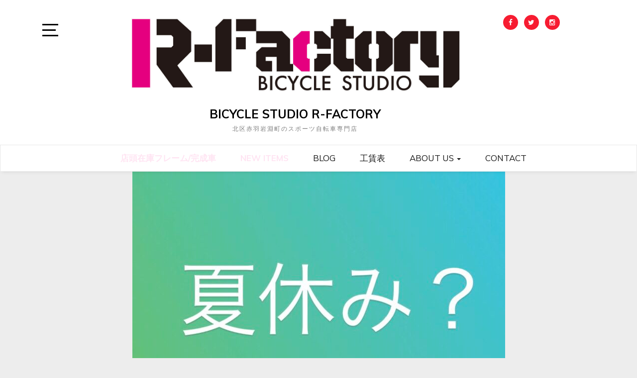

--- FILE ---
content_type: text/html; charset=UTF-8
request_url: https://r-factory46.com/2019/08/17/%E8%87%A8%E6%99%82%E4%BC%91%E6%A5%AD%E3%81%AE%E3%81%8A%E7%9F%A5%E3%82%89%E3%81%9B/
body_size: 20689
content:
<!doctype html>
<html dir="ltr" lang="ja" prefix="og: https://ogp.me/ns#">

<head>
	<meta charset="UTF-8">
	<link rel="profile" href="http://gmpg.org/xfn/11">
    <meta http-equiv="X-UA-Compatible" content="IE=edge">
    <meta name="viewport" content="width=device-width, initial-scale=1">
	<title>臨時休業のお知らせ | BICYCLE STUDIO R-FACTORY</title>

		<!-- All in One SEO 4.9.3 - aioseo.com -->
	<meta name="robots" content="max-image-preview:large" />
	<meta name="author" content="Taiki_Endo"/>
	<link rel="canonical" href="https://r-factory46.com/2019/08/17/%e8%87%a8%e6%99%82%e4%bc%91%e6%a5%ad%e3%81%ae%e3%81%8a%e7%9f%a5%e3%82%89%e3%81%9b/" />
	<meta name="generator" content="All in One SEO (AIOSEO) 4.9.3" />
		<meta property="og:locale" content="ja_JP" />
		<meta property="og:site_name" content="BICYCLE STUDIO R-FACTORY" />
		<meta property="og:type" content="article" />
		<meta property="og:title" content="臨時休業のお知らせ | BICYCLE STUDIO R-FACTORY" />
		<meta property="og:url" content="https://r-factory46.com/2019/08/17/%e8%87%a8%e6%99%82%e4%bc%91%e6%a5%ad%e3%81%ae%e3%81%8a%e7%9f%a5%e3%82%89%e3%81%9b/" />
		<meta property="og:image" content="https://r-factory46.com/wp-content/uploads/2019/08/bc04cd93-77c2-4d34-a3c1-4dcfea36e2fa.jpg" />
		<meta property="og:image:secure_url" content="https://r-factory46.com/wp-content/uploads/2019/08/bc04cd93-77c2-4d34-a3c1-4dcfea36e2fa.jpg" />
		<meta property="og:image:width" content="749" />
		<meta property="og:image:height" content="629" />
		<meta property="article:published_time" content="2019-08-17T06:33:45+00:00" />
		<meta property="article:modified_time" content="2019-08-17T06:33:45+00:00" />
		<meta name="twitter:card" content="summary_large_image" />
		<meta name="twitter:title" content="臨時休業のお知らせ | BICYCLE STUDIO R-FACTORY" />
		<meta name="twitter:image" content="https://r-factory46.com/wp-content/uploads/2019/08/bc04cd93-77c2-4d34-a3c1-4dcfea36e2fa.jpg" />
		<script type="application/ld+json" class="aioseo-schema">
			{"@context":"https:\/\/schema.org","@graph":[{"@type":"Article","@id":"https:\/\/r-factory46.com\/2019\/08\/17\/%e8%87%a8%e6%99%82%e4%bc%91%e6%a5%ad%e3%81%ae%e3%81%8a%e7%9f%a5%e3%82%89%e3%81%9b\/#article","name":"\u81e8\u6642\u4f11\u696d\u306e\u304a\u77e5\u3089\u305b | BICYCLE STUDIO R-FACTORY","headline":"\u81e8\u6642\u4f11\u696d\u306e\u304a\u77e5\u3089\u305b","author":{"@id":"https:\/\/r-factory46.com\/author\/taiki_endo\/#author"},"publisher":{"@id":"https:\/\/r-factory46.com\/#organization"},"image":{"@type":"ImageObject","url":"https:\/\/r-factory46.com\/wp-content\/uploads\/2019\/08\/bc04cd93-77c2-4d34-a3c1-4dcfea36e2fa.jpg","width":749,"height":629},"datePublished":"2019-08-17T15:33:45+09:00","dateModified":"2019-08-17T15:33:45+09:00","inLanguage":"ja","mainEntityOfPage":{"@id":"https:\/\/r-factory46.com\/2019\/08\/17\/%e8%87%a8%e6%99%82%e4%bc%91%e6%a5%ad%e3%81%ae%e3%81%8a%e7%9f%a5%e3%82%89%e3%81%9b\/#webpage"},"isPartOf":{"@id":"https:\/\/r-factory46.com\/2019\/08\/17\/%e8%87%a8%e6%99%82%e4%bc%91%e6%a5%ad%e3%81%ae%e3%81%8a%e7%9f%a5%e3%82%89%e3%81%9b\/#webpage"},"articleSection":"\u304a\u77e5\u3089\u305b, \u304a\u77e5\u3089\u305b, \u81e8\u6642\u4f11\u696d"},{"@type":"BreadcrumbList","@id":"https:\/\/r-factory46.com\/2019\/08\/17\/%e8%87%a8%e6%99%82%e4%bc%91%e6%a5%ad%e3%81%ae%e3%81%8a%e7%9f%a5%e3%82%89%e3%81%9b\/#breadcrumblist","itemListElement":[{"@type":"ListItem","@id":"https:\/\/r-factory46.com#listItem","position":1,"name":"\u30db\u30fc\u30e0","item":"https:\/\/r-factory46.com","nextItem":{"@type":"ListItem","@id":"https:\/\/r-factory46.com\/category\/%e3%81%8a%e7%9f%a5%e3%82%89%e3%81%9b\/#listItem","name":"\u304a\u77e5\u3089\u305b"}},{"@type":"ListItem","@id":"https:\/\/r-factory46.com\/category\/%e3%81%8a%e7%9f%a5%e3%82%89%e3%81%9b\/#listItem","position":2,"name":"\u304a\u77e5\u3089\u305b","item":"https:\/\/r-factory46.com\/category\/%e3%81%8a%e7%9f%a5%e3%82%89%e3%81%9b\/","nextItem":{"@type":"ListItem","@id":"https:\/\/r-factory46.com\/2019\/08\/17\/%e8%87%a8%e6%99%82%e4%bc%91%e6%a5%ad%e3%81%ae%e3%81%8a%e7%9f%a5%e3%82%89%e3%81%9b\/#listItem","name":"\u81e8\u6642\u4f11\u696d\u306e\u304a\u77e5\u3089\u305b"},"previousItem":{"@type":"ListItem","@id":"https:\/\/r-factory46.com#listItem","name":"\u30db\u30fc\u30e0"}},{"@type":"ListItem","@id":"https:\/\/r-factory46.com\/2019\/08\/17\/%e8%87%a8%e6%99%82%e4%bc%91%e6%a5%ad%e3%81%ae%e3%81%8a%e7%9f%a5%e3%82%89%e3%81%9b\/#listItem","position":3,"name":"\u81e8\u6642\u4f11\u696d\u306e\u304a\u77e5\u3089\u305b","previousItem":{"@type":"ListItem","@id":"https:\/\/r-factory46.com\/category\/%e3%81%8a%e7%9f%a5%e3%82%89%e3%81%9b\/#listItem","name":"\u304a\u77e5\u3089\u305b"}}]},{"@type":"Organization","@id":"https:\/\/r-factory46.com\/#organization","name":"BICYCLE STUDIO R-FACTORY","description":"\u5317\u533a\u8d64\u7fbd\u5ca9\u6df5\u753a\u306e\u30b9\u30dd\u30fc\u30c4\u81ea\u8ee2\u8eca\u5c02\u9580\u5e97","url":"https:\/\/r-factory46.com\/","logo":{"@type":"ImageObject","url":"https:\/\/r-factory46.com\/wp-content\/uploads\/2018\/03\/cropped-A30AA92A-E3B3-4DC7-B9E6-96DDEE040A65.jpeg","@id":"https:\/\/r-factory46.com\/2019\/08\/17\/%e8%87%a8%e6%99%82%e4%bc%91%e6%a5%ad%e3%81%ae%e3%81%8a%e7%9f%a5%e3%82%89%e3%81%9b\/#organizationLogo","width":1484,"height":375},"image":{"@id":"https:\/\/r-factory46.com\/2019\/08\/17\/%e8%87%a8%e6%99%82%e4%bc%91%e6%a5%ad%e3%81%ae%e3%81%8a%e7%9f%a5%e3%82%89%e3%81%9b\/#organizationLogo"}},{"@type":"Person","@id":"https:\/\/r-factory46.com\/author\/taiki_endo\/#author","url":"https:\/\/r-factory46.com\/author\/taiki_endo\/","name":"Taiki_Endo","image":{"@type":"ImageObject","@id":"https:\/\/r-factory46.com\/2019\/08\/17\/%e8%87%a8%e6%99%82%e4%bc%91%e6%a5%ad%e3%81%ae%e3%81%8a%e7%9f%a5%e3%82%89%e3%81%9b\/#authorImage","url":"https:\/\/secure.gravatar.com\/avatar\/5a4dda46b9f8ea100d4161593826a3ae952573aa68c7ac00b8ba78cbbc2a4307?s=96&d=mm&r=g","width":96,"height":96,"caption":"Taiki_Endo"}},{"@type":"WebPage","@id":"https:\/\/r-factory46.com\/2019\/08\/17\/%e8%87%a8%e6%99%82%e4%bc%91%e6%a5%ad%e3%81%ae%e3%81%8a%e7%9f%a5%e3%82%89%e3%81%9b\/#webpage","url":"https:\/\/r-factory46.com\/2019\/08\/17\/%e8%87%a8%e6%99%82%e4%bc%91%e6%a5%ad%e3%81%ae%e3%81%8a%e7%9f%a5%e3%82%89%e3%81%9b\/","name":"\u81e8\u6642\u4f11\u696d\u306e\u304a\u77e5\u3089\u305b | BICYCLE STUDIO R-FACTORY","inLanguage":"ja","isPartOf":{"@id":"https:\/\/r-factory46.com\/#website"},"breadcrumb":{"@id":"https:\/\/r-factory46.com\/2019\/08\/17\/%e8%87%a8%e6%99%82%e4%bc%91%e6%a5%ad%e3%81%ae%e3%81%8a%e7%9f%a5%e3%82%89%e3%81%9b\/#breadcrumblist"},"author":{"@id":"https:\/\/r-factory46.com\/author\/taiki_endo\/#author"},"creator":{"@id":"https:\/\/r-factory46.com\/author\/taiki_endo\/#author"},"image":{"@type":"ImageObject","url":"https:\/\/r-factory46.com\/wp-content\/uploads\/2019\/08\/bc04cd93-77c2-4d34-a3c1-4dcfea36e2fa.jpg","@id":"https:\/\/r-factory46.com\/2019\/08\/17\/%e8%87%a8%e6%99%82%e4%bc%91%e6%a5%ad%e3%81%ae%e3%81%8a%e7%9f%a5%e3%82%89%e3%81%9b\/#mainImage","width":749,"height":629},"primaryImageOfPage":{"@id":"https:\/\/r-factory46.com\/2019\/08\/17\/%e8%87%a8%e6%99%82%e4%bc%91%e6%a5%ad%e3%81%ae%e3%81%8a%e7%9f%a5%e3%82%89%e3%81%9b\/#mainImage"},"datePublished":"2019-08-17T15:33:45+09:00","dateModified":"2019-08-17T15:33:45+09:00"},{"@type":"WebSite","@id":"https:\/\/r-factory46.com\/#website","url":"https:\/\/r-factory46.com\/","name":"BICYCLE STUDIO R-FACTORY","description":"\u5317\u533a\u8d64\u7fbd\u5ca9\u6df5\u753a\u306e\u30b9\u30dd\u30fc\u30c4\u81ea\u8ee2\u8eca\u5c02\u9580\u5e97","inLanguage":"ja","publisher":{"@id":"https:\/\/r-factory46.com\/#organization"}}]}
		</script>
		<!-- All in One SEO -->

<link rel='dns-prefetch' href='//webfonts.xserver.jp' />
<link rel='dns-prefetch' href='//static.addtoany.com' />
<link rel='dns-prefetch' href='//secure.gravatar.com' />
<link rel='dns-prefetch' href='//stats.wp.com' />
<link rel='dns-prefetch' href='//fonts.googleapis.com' />
<link rel='dns-prefetch' href='//v0.wordpress.com' />
<link rel='preconnect' href='//c0.wp.com' />
<link rel="alternate" type="application/rss+xml" title="BICYCLE STUDIO R-FACTORY &raquo; フィード" href="https://r-factory46.com/feed/" />
<link rel="alternate" type="application/rss+xml" title="BICYCLE STUDIO R-FACTORY &raquo; コメントフィード" href="https://r-factory46.com/comments/feed/" />
<link rel="alternate" title="oEmbed (JSON)" type="application/json+oembed" href="https://r-factory46.com/wp-json/oembed/1.0/embed?url=https%3A%2F%2Fr-factory46.com%2F2019%2F08%2F17%2F%25e8%2587%25a8%25e6%2599%2582%25e4%25bc%2591%25e6%25a5%25ad%25e3%2581%25ae%25e3%2581%258a%25e7%259f%25a5%25e3%2582%2589%25e3%2581%259b%2F" />
<link rel="alternate" title="oEmbed (XML)" type="text/xml+oembed" href="https://r-factory46.com/wp-json/oembed/1.0/embed?url=https%3A%2F%2Fr-factory46.com%2F2019%2F08%2F17%2F%25e8%2587%25a8%25e6%2599%2582%25e4%25bc%2591%25e6%25a5%25ad%25e3%2581%25ae%25e3%2581%258a%25e7%259f%25a5%25e3%2582%2589%25e3%2581%259b%2F&#038;format=xml" />
<style id='wp-img-auto-sizes-contain-inline-css' type='text/css'>
img:is([sizes=auto i],[sizes^="auto," i]){contain-intrinsic-size:3000px 1500px}
/*# sourceURL=wp-img-auto-sizes-contain-inline-css */
</style>
<style id='wp-emoji-styles-inline-css' type='text/css'>

	img.wp-smiley, img.emoji {
		display: inline !important;
		border: none !important;
		box-shadow: none !important;
		height: 1em !important;
		width: 1em !important;
		margin: 0 0.07em !important;
		vertical-align: -0.1em !important;
		background: none !important;
		padding: 0 !important;
	}
/*# sourceURL=wp-emoji-styles-inline-css */
</style>
<style id='wp-block-library-inline-css' type='text/css'>
:root{--wp-block-synced-color:#7a00df;--wp-block-synced-color--rgb:122,0,223;--wp-bound-block-color:var(--wp-block-synced-color);--wp-editor-canvas-background:#ddd;--wp-admin-theme-color:#007cba;--wp-admin-theme-color--rgb:0,124,186;--wp-admin-theme-color-darker-10:#006ba1;--wp-admin-theme-color-darker-10--rgb:0,107,160.5;--wp-admin-theme-color-darker-20:#005a87;--wp-admin-theme-color-darker-20--rgb:0,90,135;--wp-admin-border-width-focus:2px}@media (min-resolution:192dpi){:root{--wp-admin-border-width-focus:1.5px}}.wp-element-button{cursor:pointer}:root .has-very-light-gray-background-color{background-color:#eee}:root .has-very-dark-gray-background-color{background-color:#313131}:root .has-very-light-gray-color{color:#eee}:root .has-very-dark-gray-color{color:#313131}:root .has-vivid-green-cyan-to-vivid-cyan-blue-gradient-background{background:linear-gradient(135deg,#00d084,#0693e3)}:root .has-purple-crush-gradient-background{background:linear-gradient(135deg,#34e2e4,#4721fb 50%,#ab1dfe)}:root .has-hazy-dawn-gradient-background{background:linear-gradient(135deg,#faaca8,#dad0ec)}:root .has-subdued-olive-gradient-background{background:linear-gradient(135deg,#fafae1,#67a671)}:root .has-atomic-cream-gradient-background{background:linear-gradient(135deg,#fdd79a,#004a59)}:root .has-nightshade-gradient-background{background:linear-gradient(135deg,#330968,#31cdcf)}:root .has-midnight-gradient-background{background:linear-gradient(135deg,#020381,#2874fc)}:root{--wp--preset--font-size--normal:16px;--wp--preset--font-size--huge:42px}.has-regular-font-size{font-size:1em}.has-larger-font-size{font-size:2.625em}.has-normal-font-size{font-size:var(--wp--preset--font-size--normal)}.has-huge-font-size{font-size:var(--wp--preset--font-size--huge)}.has-text-align-center{text-align:center}.has-text-align-left{text-align:left}.has-text-align-right{text-align:right}.has-fit-text{white-space:nowrap!important}#end-resizable-editor-section{display:none}.aligncenter{clear:both}.items-justified-left{justify-content:flex-start}.items-justified-center{justify-content:center}.items-justified-right{justify-content:flex-end}.items-justified-space-between{justify-content:space-between}.screen-reader-text{border:0;clip-path:inset(50%);height:1px;margin:-1px;overflow:hidden;padding:0;position:absolute;width:1px;word-wrap:normal!important}.screen-reader-text:focus{background-color:#ddd;clip-path:none;color:#444;display:block;font-size:1em;height:auto;left:5px;line-height:normal;padding:15px 23px 14px;text-decoration:none;top:5px;width:auto;z-index:100000}html :where(.has-border-color){border-style:solid}html :where([style*=border-top-color]){border-top-style:solid}html :where([style*=border-right-color]){border-right-style:solid}html :where([style*=border-bottom-color]){border-bottom-style:solid}html :where([style*=border-left-color]){border-left-style:solid}html :where([style*=border-width]){border-style:solid}html :where([style*=border-top-width]){border-top-style:solid}html :where([style*=border-right-width]){border-right-style:solid}html :where([style*=border-bottom-width]){border-bottom-style:solid}html :where([style*=border-left-width]){border-left-style:solid}html :where(img[class*=wp-image-]){height:auto;max-width:100%}:where(figure){margin:0 0 1em}html :where(.is-position-sticky){--wp-admin--admin-bar--position-offset:var(--wp-admin--admin-bar--height,0px)}@media screen and (max-width:600px){html :where(.is-position-sticky){--wp-admin--admin-bar--position-offset:0px}}

/*# sourceURL=wp-block-library-inline-css */
</style><style id='wp-block-list-inline-css' type='text/css'>
ol,ul{box-sizing:border-box}:root :where(.wp-block-list.has-background){padding:1.25em 2.375em}
/*# sourceURL=https://c0.wp.com/c/6.9/wp-includes/blocks/list/style.min.css */
</style>
<style id='global-styles-inline-css' type='text/css'>
:root{--wp--preset--aspect-ratio--square: 1;--wp--preset--aspect-ratio--4-3: 4/3;--wp--preset--aspect-ratio--3-4: 3/4;--wp--preset--aspect-ratio--3-2: 3/2;--wp--preset--aspect-ratio--2-3: 2/3;--wp--preset--aspect-ratio--16-9: 16/9;--wp--preset--aspect-ratio--9-16: 9/16;--wp--preset--color--black: #000000;--wp--preset--color--cyan-bluish-gray: #abb8c3;--wp--preset--color--white: #ffffff;--wp--preset--color--pale-pink: #f78da7;--wp--preset--color--vivid-red: #cf2e2e;--wp--preset--color--luminous-vivid-orange: #ff6900;--wp--preset--color--luminous-vivid-amber: #fcb900;--wp--preset--color--light-green-cyan: #7bdcb5;--wp--preset--color--vivid-green-cyan: #00d084;--wp--preset--color--pale-cyan-blue: #8ed1fc;--wp--preset--color--vivid-cyan-blue: #0693e3;--wp--preset--color--vivid-purple: #9b51e0;--wp--preset--gradient--vivid-cyan-blue-to-vivid-purple: linear-gradient(135deg,rgb(6,147,227) 0%,rgb(155,81,224) 100%);--wp--preset--gradient--light-green-cyan-to-vivid-green-cyan: linear-gradient(135deg,rgb(122,220,180) 0%,rgb(0,208,130) 100%);--wp--preset--gradient--luminous-vivid-amber-to-luminous-vivid-orange: linear-gradient(135deg,rgb(252,185,0) 0%,rgb(255,105,0) 100%);--wp--preset--gradient--luminous-vivid-orange-to-vivid-red: linear-gradient(135deg,rgb(255,105,0) 0%,rgb(207,46,46) 100%);--wp--preset--gradient--very-light-gray-to-cyan-bluish-gray: linear-gradient(135deg,rgb(238,238,238) 0%,rgb(169,184,195) 100%);--wp--preset--gradient--cool-to-warm-spectrum: linear-gradient(135deg,rgb(74,234,220) 0%,rgb(151,120,209) 20%,rgb(207,42,186) 40%,rgb(238,44,130) 60%,rgb(251,105,98) 80%,rgb(254,248,76) 100%);--wp--preset--gradient--blush-light-purple: linear-gradient(135deg,rgb(255,206,236) 0%,rgb(152,150,240) 100%);--wp--preset--gradient--blush-bordeaux: linear-gradient(135deg,rgb(254,205,165) 0%,rgb(254,45,45) 50%,rgb(107,0,62) 100%);--wp--preset--gradient--luminous-dusk: linear-gradient(135deg,rgb(255,203,112) 0%,rgb(199,81,192) 50%,rgb(65,88,208) 100%);--wp--preset--gradient--pale-ocean: linear-gradient(135deg,rgb(255,245,203) 0%,rgb(182,227,212) 50%,rgb(51,167,181) 100%);--wp--preset--gradient--electric-grass: linear-gradient(135deg,rgb(202,248,128) 0%,rgb(113,206,126) 100%);--wp--preset--gradient--midnight: linear-gradient(135deg,rgb(2,3,129) 0%,rgb(40,116,252) 100%);--wp--preset--font-size--small: 13px;--wp--preset--font-size--medium: 20px;--wp--preset--font-size--large: 36px;--wp--preset--font-size--x-large: 42px;--wp--preset--spacing--20: 0.44rem;--wp--preset--spacing--30: 0.67rem;--wp--preset--spacing--40: 1rem;--wp--preset--spacing--50: 1.5rem;--wp--preset--spacing--60: 2.25rem;--wp--preset--spacing--70: 3.38rem;--wp--preset--spacing--80: 5.06rem;--wp--preset--shadow--natural: 6px 6px 9px rgba(0, 0, 0, 0.2);--wp--preset--shadow--deep: 12px 12px 50px rgba(0, 0, 0, 0.4);--wp--preset--shadow--sharp: 6px 6px 0px rgba(0, 0, 0, 0.2);--wp--preset--shadow--outlined: 6px 6px 0px -3px rgb(255, 255, 255), 6px 6px rgb(0, 0, 0);--wp--preset--shadow--crisp: 6px 6px 0px rgb(0, 0, 0);}:where(.is-layout-flex){gap: 0.5em;}:where(.is-layout-grid){gap: 0.5em;}body .is-layout-flex{display: flex;}.is-layout-flex{flex-wrap: wrap;align-items: center;}.is-layout-flex > :is(*, div){margin: 0;}body .is-layout-grid{display: grid;}.is-layout-grid > :is(*, div){margin: 0;}:where(.wp-block-columns.is-layout-flex){gap: 2em;}:where(.wp-block-columns.is-layout-grid){gap: 2em;}:where(.wp-block-post-template.is-layout-flex){gap: 1.25em;}:where(.wp-block-post-template.is-layout-grid){gap: 1.25em;}.has-black-color{color: var(--wp--preset--color--black) !important;}.has-cyan-bluish-gray-color{color: var(--wp--preset--color--cyan-bluish-gray) !important;}.has-white-color{color: var(--wp--preset--color--white) !important;}.has-pale-pink-color{color: var(--wp--preset--color--pale-pink) !important;}.has-vivid-red-color{color: var(--wp--preset--color--vivid-red) !important;}.has-luminous-vivid-orange-color{color: var(--wp--preset--color--luminous-vivid-orange) !important;}.has-luminous-vivid-amber-color{color: var(--wp--preset--color--luminous-vivid-amber) !important;}.has-light-green-cyan-color{color: var(--wp--preset--color--light-green-cyan) !important;}.has-vivid-green-cyan-color{color: var(--wp--preset--color--vivid-green-cyan) !important;}.has-pale-cyan-blue-color{color: var(--wp--preset--color--pale-cyan-blue) !important;}.has-vivid-cyan-blue-color{color: var(--wp--preset--color--vivid-cyan-blue) !important;}.has-vivid-purple-color{color: var(--wp--preset--color--vivid-purple) !important;}.has-black-background-color{background-color: var(--wp--preset--color--black) !important;}.has-cyan-bluish-gray-background-color{background-color: var(--wp--preset--color--cyan-bluish-gray) !important;}.has-white-background-color{background-color: var(--wp--preset--color--white) !important;}.has-pale-pink-background-color{background-color: var(--wp--preset--color--pale-pink) !important;}.has-vivid-red-background-color{background-color: var(--wp--preset--color--vivid-red) !important;}.has-luminous-vivid-orange-background-color{background-color: var(--wp--preset--color--luminous-vivid-orange) !important;}.has-luminous-vivid-amber-background-color{background-color: var(--wp--preset--color--luminous-vivid-amber) !important;}.has-light-green-cyan-background-color{background-color: var(--wp--preset--color--light-green-cyan) !important;}.has-vivid-green-cyan-background-color{background-color: var(--wp--preset--color--vivid-green-cyan) !important;}.has-pale-cyan-blue-background-color{background-color: var(--wp--preset--color--pale-cyan-blue) !important;}.has-vivid-cyan-blue-background-color{background-color: var(--wp--preset--color--vivid-cyan-blue) !important;}.has-vivid-purple-background-color{background-color: var(--wp--preset--color--vivid-purple) !important;}.has-black-border-color{border-color: var(--wp--preset--color--black) !important;}.has-cyan-bluish-gray-border-color{border-color: var(--wp--preset--color--cyan-bluish-gray) !important;}.has-white-border-color{border-color: var(--wp--preset--color--white) !important;}.has-pale-pink-border-color{border-color: var(--wp--preset--color--pale-pink) !important;}.has-vivid-red-border-color{border-color: var(--wp--preset--color--vivid-red) !important;}.has-luminous-vivid-orange-border-color{border-color: var(--wp--preset--color--luminous-vivid-orange) !important;}.has-luminous-vivid-amber-border-color{border-color: var(--wp--preset--color--luminous-vivid-amber) !important;}.has-light-green-cyan-border-color{border-color: var(--wp--preset--color--light-green-cyan) !important;}.has-vivid-green-cyan-border-color{border-color: var(--wp--preset--color--vivid-green-cyan) !important;}.has-pale-cyan-blue-border-color{border-color: var(--wp--preset--color--pale-cyan-blue) !important;}.has-vivid-cyan-blue-border-color{border-color: var(--wp--preset--color--vivid-cyan-blue) !important;}.has-vivid-purple-border-color{border-color: var(--wp--preset--color--vivid-purple) !important;}.has-vivid-cyan-blue-to-vivid-purple-gradient-background{background: var(--wp--preset--gradient--vivid-cyan-blue-to-vivid-purple) !important;}.has-light-green-cyan-to-vivid-green-cyan-gradient-background{background: var(--wp--preset--gradient--light-green-cyan-to-vivid-green-cyan) !important;}.has-luminous-vivid-amber-to-luminous-vivid-orange-gradient-background{background: var(--wp--preset--gradient--luminous-vivid-amber-to-luminous-vivid-orange) !important;}.has-luminous-vivid-orange-to-vivid-red-gradient-background{background: var(--wp--preset--gradient--luminous-vivid-orange-to-vivid-red) !important;}.has-very-light-gray-to-cyan-bluish-gray-gradient-background{background: var(--wp--preset--gradient--very-light-gray-to-cyan-bluish-gray) !important;}.has-cool-to-warm-spectrum-gradient-background{background: var(--wp--preset--gradient--cool-to-warm-spectrum) !important;}.has-blush-light-purple-gradient-background{background: var(--wp--preset--gradient--blush-light-purple) !important;}.has-blush-bordeaux-gradient-background{background: var(--wp--preset--gradient--blush-bordeaux) !important;}.has-luminous-dusk-gradient-background{background: var(--wp--preset--gradient--luminous-dusk) !important;}.has-pale-ocean-gradient-background{background: var(--wp--preset--gradient--pale-ocean) !important;}.has-electric-grass-gradient-background{background: var(--wp--preset--gradient--electric-grass) !important;}.has-midnight-gradient-background{background: var(--wp--preset--gradient--midnight) !important;}.has-small-font-size{font-size: var(--wp--preset--font-size--small) !important;}.has-medium-font-size{font-size: var(--wp--preset--font-size--medium) !important;}.has-large-font-size{font-size: var(--wp--preset--font-size--large) !important;}.has-x-large-font-size{font-size: var(--wp--preset--font-size--x-large) !important;}
/*# sourceURL=global-styles-inline-css */
</style>

<style id='classic-theme-styles-inline-css' type='text/css'>
/*! This file is auto-generated */
.wp-block-button__link{color:#fff;background-color:#32373c;border-radius:9999px;box-shadow:none;text-decoration:none;padding:calc(.667em + 2px) calc(1.333em + 2px);font-size:1.125em}.wp-block-file__button{background:#32373c;color:#fff;text-decoration:none}
/*# sourceURL=/wp-includes/css/classic-themes.min.css */
</style>
<link rel='stylesheet' id='biz-cal-style-css' href='https://r-factory46.com/wp-content/plugins/biz-calendar/biz-cal.css?ver=2.2.0' type='text/css' media='all' />
<link rel='stylesheet' id='contact-form-7-css' href='https://r-factory46.com/wp-content/plugins/contact-form-7/includes/css/styles.css?ver=5.7.7' type='text/css' media='all' />
<link rel='stylesheet' id='pz-linkcard-css' href='//r-factory46.com/wp-content/uploads/pz-linkcard/style.css?ver=2.5.5.1' type='text/css' media='all' />
<link rel='stylesheet' id='ez-toc-css' href='https://r-factory46.com/wp-content/plugins/easy-table-of-contents/assets/css/screen.min.css?ver=2.0.80' type='text/css' media='all' />
<style id='ez-toc-inline-css' type='text/css'>
div#ez-toc-container .ez-toc-title {font-size: 100%;}div#ez-toc-container .ez-toc-title {font-weight: 500;}div#ez-toc-container ul li , div#ez-toc-container ul li a {font-size: 80%;}div#ez-toc-container ul li , div#ez-toc-container ul li a {font-weight: 500;}div#ez-toc-container nav ul ul li {font-size: 90%;}.ez-toc-box-title {font-weight: bold; margin-bottom: 10px; text-align: center; text-transform: uppercase; letter-spacing: 1px; color: #666; padding-bottom: 5px;position:absolute;top:-4%;left:5%;background-color: inherit;transition: top 0.3s ease;}.ez-toc-box-title.toc-closed {top:-25%;}
.ez-toc-container-direction {direction: ltr;}.ez-toc-counter ul {direction: ltr;counter-reset: item ;}.ez-toc-counter nav ul li a::before {content: counter(item, numeric) '. ';margin-right: .2em; counter-increment: item;flex-grow: 0;flex-shrink: 0;float: left; }.ez-toc-widget-direction {direction: ltr;}.ez-toc-widget-container ul {direction: ltr;counter-reset: item ;}.ez-toc-widget-container nav ul li a::before {content: counter(item, numeric) '. ';margin-right: .2em; counter-increment: item;flex-grow: 0;flex-shrink: 0;float: left; }
/*# sourceURL=ez-toc-inline-css */
</style>
<link rel='stylesheet' id='mamahack_style-css' href='https://r-factory46.com/wp-content/plugins/like-me-if-you-like-this-article/css/mamahack.css?ver=6.9' type='text/css' media='all' />
<link rel='stylesheet' id='bootstrap-css' href='https://r-factory46.com/wp-content/themes/marinate/css/bootstrap.css?ver=6.9' type='text/css' media='all' />
<link rel='stylesheet' id='font-awesome-css' href='https://r-factory46.com/wp-content/themes/marinate/css/font-awesome.css?ver=6.9' type='text/css' media='all' />
<link rel='stylesheet' id='pushy-css' href='https://r-factory46.com/wp-content/themes/marinate/css/pushy.css?ver=6.9' type='text/css' media='all' />
<link rel='stylesheet' id='marinate-style-css' href='https://r-factory46.com/wp-content/themes/marinate/style.css?ver=6.9' type='text/css' media='all' />
<link rel='stylesheet' id='marinate-fonts-css' href='https://fonts.googleapis.com/css?family=Muli%3A400%2C400i%2C700%2C700i%7CNunito%3A400%2C600%2C700&#038;subset=latin%2Clatin-ext' type='text/css' media='all' />
<style id='jetpack_facebook_likebox-inline-css' type='text/css'>
.widget_facebook_likebox {
	overflow: hidden;
}

/*# sourceURL=https://r-factory46.com/wp-content/plugins/jetpack/modules/widgets/facebook-likebox/style.css */
</style>
<link rel='stylesheet' id='addtoany-css' href='https://r-factory46.com/wp-content/plugins/add-to-any/addtoany.min.css?ver=1.16' type='text/css' media='all' />
<script type="text/javascript" src="https://c0.wp.com/c/6.9/wp-includes/js/jquery/jquery.min.js" id="jquery-core-js"></script>
<script type="text/javascript" src="https://c0.wp.com/c/6.9/wp-includes/js/jquery/jquery-migrate.min.js" id="jquery-migrate-js"></script>
<script type="text/javascript" src="//webfonts.xserver.jp/js/xserverv3.js?fadein=0&amp;ver=2.0.9" id="typesquare_std-js"></script>
<script type="text/javascript" id="addtoany-core-js-before">
/* <![CDATA[ */
window.a2a_config=window.a2a_config||{};a2a_config.callbacks=[];a2a_config.overlays=[];a2a_config.templates={};a2a_localize = {
	Share: "共有",
	Save: "ブックマーク",
	Subscribe: "購読",
	Email: "メール",
	Bookmark: "ブックマーク",
	ShowAll: "すべて表示する",
	ShowLess: "小さく表示する",
	FindServices: "サービスを探す",
	FindAnyServiceToAddTo: "追加するサービスを今すぐ探す",
	PoweredBy: "Powered by",
	ShareViaEmail: "メールでシェアする",
	SubscribeViaEmail: "メールで購読する",
	BookmarkInYourBrowser: "ブラウザにブックマーク",
	BookmarkInstructions: "このページをブックマークするには、 Ctrl+D または \u2318+D を押下。",
	AddToYourFavorites: "お気に入りに追加",
	SendFromWebOrProgram: "任意のメールアドレスまたはメールプログラムから送信",
	EmailProgram: "メールプログラム",
	More: "詳細&#8230;",
	ThanksForSharing: "共有ありがとうございます !",
	ThanksForFollowing: "フォローありがとうございます !"
};


//# sourceURL=addtoany-core-js-before
/* ]]> */
</script>
<script type="text/javascript" defer src="https://static.addtoany.com/menu/page.js" id="addtoany-core-js"></script>
<script type="text/javascript" defer src="https://r-factory46.com/wp-content/plugins/add-to-any/addtoany.min.js?ver=1.1" id="addtoany-jquery-js"></script>
<script type="text/javascript" id="biz-cal-script-js-extra">
/* <![CDATA[ */
var bizcalOptions = {"holiday_title":"\u5b9a\u4f11\u65e5","tue":"on","wed":"on","temp_holidays":"","temp_weekdays":"","eventday_title":"\u795d\u65e5\u55b6\u696d\u6642\u9593","eventday_url":"","eventdays":"2023-04-29\r\n2023-04-30\r\n2023-05-01\r\n2023-05-04\r\n2023-05-05\r\n2023-05-06\r\n2023-5-07\r\n","month_limit":"\u5236\u9650\u306a\u3057","nextmonthlimit":"12","prevmonthlimit":"12","plugindir":"https://r-factory46.com/wp-content/plugins/biz-calendar/","national_holiday":""};
//# sourceURL=biz-cal-script-js-extra
/* ]]> */
</script>
<script type="text/javascript" src="https://r-factory46.com/wp-content/plugins/biz-calendar/calendar.js?ver=2.2.0" id="biz-cal-script-js"></script>
<link rel="https://api.w.org/" href="https://r-factory46.com/wp-json/" /><link rel="alternate" title="JSON" type="application/json" href="https://r-factory46.com/wp-json/wp/v2/posts/9891" /><link rel="EditURI" type="application/rsd+xml" title="RSD" href="https://r-factory46.com/xmlrpc.php?rsd" />
<meta name="generator" content="WordPress 6.9" />
<link rel='shortlink' href='https://wp.me/p9MA5c-2zx' />
	<style>img#wpstats{display:none}</style>
		<style type="text/css" id="custom-background-css">
body.custom-background { background-color: #ededed; }
</style>
		<style type="text/css">
		/*<!-- rtoc -->*/
		.rtoc-mokuji-content {
			background-color: ;
		}

		.rtoc-mokuji-content.frame1 {
			border: 1px solid ;
		}

		.rtoc-mokuji-content #rtoc-mokuji-title {
			color: ;
		}

		.rtoc-mokuji-content .rtoc-mokuji li>a {
			color: ;
		}

		.rtoc-mokuji-content .mokuji_ul.level-1>.rtoc-item::before {
			background-color:  !important;
		}

		.rtoc-mokuji-content .mokuji_ul.level-2>.rtoc-item::before {
			background-color:  !important;
		}

		.rtoc-mokuji-content.frame2::before,
		.rtoc-mokuji-content.frame3,
		.rtoc-mokuji-content.frame4,
		.rtoc-mokuji-content.frame5 {
			border-color:  !important;
		}

		.rtoc-mokuji-content.frame5::before,
		.rtoc-mokuji-content.frame5::after {
			background-color: ;
		}

		.widget_block #rtoc-mokuji-widget-wrapper .rtoc-mokuji.level-1 .rtoc-item.rtoc-current:after,
		.widget #rtoc-mokuji-widget-wrapper .rtoc-mokuji.level-1 .rtoc-item.rtoc-current:after,
		#scrollad #rtoc-mokuji-widget-wrapper .rtoc-mokuji.level-1 .rtoc-item.rtoc-current:after,
		#sideBarTracking #rtoc-mokuji-widget-wrapper .rtoc-mokuji.level-1 .rtoc-item.rtoc-current:after {
			background-color:  !important;
		}

		.cls-1,
		.cls-2 {
			stroke: ;
		}

		.rtoc-mokuji-content .decimal_ol.level-2>.rtoc-item::before,
		.rtoc-mokuji-content .mokuji_ol.level-2>.rtoc-item::before,
		.rtoc-mokuji-content .decimal_ol.level-2>.rtoc-item::after,
		.rtoc-mokuji-content .decimal_ol.level-2>.rtoc-item::after {
			color: ;
			background-color: ;
		}

		.rtoc-mokuji-content .rtoc-mokuji.level-1>.rtoc-item::before {
			color: ;
		}

		.rtoc-mokuji-content .decimal_ol>.rtoc-item::after {
			background-color: ;
		}

		.rtoc-mokuji-content .decimal_ol>.rtoc-item::before {
			color: ;
		}

		/*rtoc_return*/
		#rtoc_return a::before {
			background-image: url(https://r-factory46.com/wp-content/plugins/rich-table-of-content/include/../img/rtoc_return.png);
		}

		#rtoc_return a {
			background-color:  !important;
		}

		/* アクセントポイント */
		.rtoc-mokuji-content .level-1>.rtoc-item #rtocAC.accent-point::after {
			background-color: ;
		}

		.rtoc-mokuji-content .level-2>.rtoc-item #rtocAC.accent-point::after {
			background-color: ;
		}
		.rtoc-mokuji-content.frame6,
		.rtoc-mokuji-content.frame7::before,
		.rtoc-mokuji-content.frame8::before {
			border-color: ;
		}

		.rtoc-mokuji-content.frame6 #rtoc-mokuji-title,
		.rtoc-mokuji-content.frame7 #rtoc-mokuji-title::after {
			background-color: ;
		}

		#rtoc-mokuji-wrapper.rtoc-mokuji-content.rtoc_h2_timeline .mokuji_ol.level-1>.rtoc-item::after,
		#rtoc-mokuji-wrapper.rtoc-mokuji-content.rtoc_h2_timeline .level-1.decimal_ol>.rtoc-item::after,
		#rtoc-mokuji-wrapper.rtoc-mokuji-content.rtoc_h3_timeline .mokuji_ol.level-2>.rtoc-item::after,
		#rtoc-mokuji-wrapper.rtoc-mokuji-content.rtoc_h3_timeline .mokuji_ol.level-2>.rtoc-item::after,
		.rtoc-mokuji-content.frame7 #rtoc-mokuji-title span::after {
			background-color: ;
		}

		.widget #rtoc-mokuji-wrapper.rtoc-mokuji-content.frame6 #rtoc-mokuji-title {
			color: ;
			background-color: ;
		}
	</style>
	<link rel="icon" href="https://r-factory46.com/wp-content/uploads/2018/04/cropped-logo_BL-32x32.jpg" sizes="32x32" />
<link rel="icon" href="https://r-factory46.com/wp-content/uploads/2018/04/cropped-logo_BL-192x192.jpg" sizes="192x192" />
<link rel="apple-touch-icon" href="https://r-factory46.com/wp-content/uploads/2018/04/cropped-logo_BL-180x180.jpg" />
<meta name="msapplication-TileImage" content="https://r-factory46.com/wp-content/uploads/2018/04/cropped-logo_BL-270x270.jpg" />
		<style type="text/css" id="wp-custom-css">
			.blinking{
 -webkit-animation:blink 1.0s ease-in-out infinite alternate;
 -moz-animation:blink 1.0s ease-in-out infinite alternate;
 animation:blink 1.0s ease-in-out infinite alternate;
}
@-webkit-keyframes blink{
    0% {opacity:0;}
    100% {opacity:1;}
}
@-moz-keyframes blink{
    0% {opacity:0;}
    100% {opacity:1;}
}
@keyframes blink{
    0% {opacity:0;}
    100% {opacity:1;}
}

.wpcf7 select, input[type="email"], input[type="text"], input[type="tel"],
textarea {
width: 96%;
font-size: 100%;
}

input[type="submit"] {
font-size: 100%;
}


h3{
padding: 10px;
border-bottom: dashed 2px 
 #e532c4;
}

h2{
padding: 5px;
position: relative;
}
h2::after{
content: "";
width:100%;
height:6px;
position: absolute;
left: 0;
bottom: 0;
background: linear-gradient(to right, #e532c4, rgba(255,255,255,0) 100%);
}


	div.btnLeft{
	    text-align: left;
	    float: left;
	}

	div.btnRight{
    	text-align: right;
	}


/*マウスオーバー*/
a:hover{ position:relative;top:3px ;left:3px; }
a:hover img{
opacity:0.5;
filter:alpha(opacity=50);
-ms-filter: “alpha( opacity=50 )”;
}		</style>
		    
    
<link rel='stylesheet' id='rtoc_style-css' href='https://r-factory46.com/wp-content/plugins/rich-table-of-content/css/rtoc_style.css?ver=6.9' type='text/css' media='all' />
</head>

<body class="wp-singular post-template-default single single-post postid-9891 single-format-standard custom-background wp-custom-logo wp-theme-marinate">
<div class="site-overlay"></div>
    <div id="page" class="hfeed site">
		<a class="skip-link screen-reader-text" href="#content">Skip to content</a>
        <header class="site-header" id="masthead">
        <div class="container">        
        
        	<div class="col-lg-2 col-md-2 col-sm-1 col-xs-1 pushmenu push">
				<a id="marinate-navbtn" class="menu-btn"><span><span class="screen-reader-text">Open Sidebar</span></span></a>                
            </div>
            
             <div class="site-branding col-lg-7 col-md-7 col-sm-10 col-xs-10">
					 <a href="https://r-factory46.com/" class="custom-logo-link" rel="home"><img width="1484" height="375" src="https://r-factory46.com/wp-content/uploads/2018/03/cropped-A30AA92A-E3B3-4DC7-B9E6-96DDEE040A65.jpeg" class="custom-logo" alt="BICYCLE STUDIO R-FACTORY" decoding="async" fetchpriority="high" srcset="https://r-factory46.com/wp-content/uploads/2018/03/cropped-A30AA92A-E3B3-4DC7-B9E6-96DDEE040A65.jpeg 1484w, https://r-factory46.com/wp-content/uploads/2018/03/cropped-A30AA92A-E3B3-4DC7-B9E6-96DDEE040A65-700x177.jpeg 700w, https://r-factory46.com/wp-content/uploads/2018/03/cropped-A30AA92A-E3B3-4DC7-B9E6-96DDEE040A65-768x194.jpeg 768w, https://r-factory46.com/wp-content/uploads/2018/03/cropped-A30AA92A-E3B3-4DC7-B9E6-96DDEE040A65-1024x259.jpeg 1024w" sizes="(max-width: 1484px) 100vw, 1484px" /></a>                    <h1 class="site-title"><a href="https://r-factory46.com/" rel="home">BICYCLE STUDIO R-FACTORY</a></h1>
                                                <p class="site-description">北区赤羽岩淵町のスポーツ自転車専門店</p>
                                  </div>        
              
        	<div class="col-lg-3 col-md-3 col-sm-12 col-xs-12 hidden-xs hidden-sm">           
                
				                    <ul class="social-networks">
                        <li><a class="facebook" href="https://www.facebook.com/r.factory46/"><i class="fa fa-facebook"></i></a></li>                        <li><a class="twitter" href="https://twitter.com/r_factory46"><i class="fa fa-twitter"></i></a></li>                                                <li><a class="instagram" href="https://www.instagram.com/r_factory46/"><i class="fa fa-instagram"></i></a></li>                                            </ul>
                                    
                
            </div>              
			</div>
			<div class="clearfix"></div>	
            <nav class="navbar navbar-default main-navigation hidden-xs hidden-sm" id="site-navigation">
		        <div class="container">                    

                    <!-- Brand and toggle get grouped for better mobile display -->
                    <div class="navbar-header">
                        <button type="button" class="navbar-toggle collapsed" data-toggle="collapse" data-target="#bs-example-navbar-collapse-1" aria-expanded="false">
                        <span class="sr-only">Toggle navigation</span>
                        <span class="icon-bar"></span>
                        <span class="icon-bar"></span>
                        <span class="icon-bar"></span>
                      </button>
                    </div>

                    <!-- Collect the nav links, forms, and other content for toggling -->
                    <div class="collapse navbar-collapse text-center" id="bs-example-navbar-collapse-1">                                                                   
						  <ul id="primary-menu" class="nav navbar-nav main-nav"><li itemscope="itemscope" itemtype="https://www.schema.org/SiteNavigationElement" id="menu-item-3840" class="menu-item menu-item-type-post_type menu-item-object-page menu-item-3840"><a title="店頭在庫フレーム/完成車" href="https://r-factory46.com/newrelease/"><span class="blinking"><font color="#ff1493"><strong>店頭在庫フレーム/完成車</strong></font></span></a></li>
<li itemscope="itemscope" itemtype="https://www.schema.org/SiteNavigationElement" id="menu-item-6398" class="menu-item menu-item-type-post_type menu-item-object-page menu-item-6398"><a title="NEW ITEMS" href="https://r-factory46.com/new-items/"><span class="blinking"><font color="#ff1493"><strong>NEW ITEMS</strong></font></span></a></li>
<li itemscope="itemscope" itemtype="https://www.schema.org/SiteNavigationElement" id="menu-item-6330" class="menu-item menu-item-type-post_type menu-item-object-page menu-item-6330"><a title="BLOG" href="https://r-factory46.com/blog/">BLOG</a></li>
<li itemscope="itemscope" itemtype="https://www.schema.org/SiteNavigationElement" id="menu-item-6272" class="menu-item menu-item-type-post_type menu-item-object-page menu-item-6272"><a title="工賃表" href="https://r-factory46.com/repairpricetable/">工賃表</a></li>
<li itemscope="itemscope" itemtype="https://www.schema.org/SiteNavigationElement" id="menu-item-6348" class="menu-item menu-item-type-custom menu-item-object-custom menu-item-has-children menu-item-6348 dropdown"><a title="ABOUT US" href="#" data-toggle="dropdown" class="dropdown-toggle" aria-haspopup="true">ABOUT US <span class="caret"></span></a>
<ul role="menu" class=" dropdown-menu" >
	<li itemscope="itemscope" itemtype="https://www.schema.org/SiteNavigationElement" id="menu-item-6338" class="menu-item menu-item-type-post_type menu-item-object-page menu-item-6338"><a title="About us" href="https://r-factory46.com/aboutus/">About us</a></li>
	<li itemscope="itemscope" itemtype="https://www.schema.org/SiteNavigationElement" id="menu-item-6346" class="menu-item menu-item-type-post_type menu-item-object-page menu-item-6346"><a title="特定商取引法に基づく表記" href="https://r-factory46.com/tokusyoho/">特定商取引法に基づく表記</a></li>
	<li itemscope="itemscope" itemtype="https://www.schema.org/SiteNavigationElement" id="menu-item-6347" class="menu-item menu-item-type-post_type menu-item-object-page menu-item-6347"><a title="プライバシーポリシー" href="https://r-factory46.com/privacy/">プライバシーポリシー</a></li>
</ul>
</li>
<li itemscope="itemscope" itemtype="https://www.schema.org/SiteNavigationElement" id="menu-item-4118" class="menu-item menu-item-type-post_type menu-item-object-page menu-item-4118"><a title="CONTACT" href="https://r-factory46.com/contact/">CONTACT</a></li>
</ul>                        
                    </div>
                    <!-- /.navbar-collapse -->
                </div>
            </nav>
                <!-- /.container -->            
        </header>       
<div id="content" class="site-content">

			                <div class="post-thumbnail">
                    <img width="749" height="500" src="https://r-factory46.com/wp-content/uploads/2019/08/bc04cd93-77c2-4d34-a3c1-4dcfea36e2fa-749x500.jpg" class="img-responsive wp-post-image" alt="" decoding="async" />                </div>
            			


	<div class="container">
		<div class="row">

			<article id="post-9891" class="single-post-wrapper post-9891 post type-post status-publish format-standard has-post-thumbnail hentry category-13 tag-82 tag-358">               
			                        
            <div class="col-lg-8 col-md-8 col-xs-12 col-sm-12 col-lg-offset-2 col-md-offset-2">            
				<div id="primary" class="content-area">
					<main id="main" class="site-main">


					
                                <header class="entry-header">
									<h1 class="entry-title">臨時休業のお知らせ</h1>
                                    <div class="entry-meta">
                                        <span>
												<a href="https://r-factory46.com/category/%e3%81%8a%e7%9f%a5%e3%82%89%e3%81%9b/" rel="category tag">お知らせ</a>										</span>                                       
                                        <span class="separator">|</span>
                                        <span class="date">2019年8月17日</span>
                                    </div>
                                </header>
                                <div class="entry-content">
                                <p><span style="font-size: 24pt; color: #ff0000;">8/19<span style="font-size: 18pt;">（月）</span></span></p>
<p>ちょいと急ですが<strong>8/19(月曜日）</strong><br />
<span style="color: #0000ff; font-size: 18pt;">臨時休業</span>とさせていただきます。</p>
<p><span style="font-size: 18pt;">火曜、水曜の定休日</span>と併せまして<br />
短い夏休みとさせていただきます。</p>
<p>宜しくお願いいたします。</p>
<p>&nbsp;</p>
<p>&nbsp;</p>
<p>&nbsp;</p>
<p>&nbsp;</p><div class="mamahack-fb"><div class="mamahack-fb__boxThumb" style="background-image: url(https://r-factory46.com/wp-content/uploads/2019/08/bc04cd93-77c2-4d34-a3c1-4dcfea36e2fa.jpg)"></div><div class="mamahack-fb__boxLike"><p class="mamahack-fb__boxLike__message">この記事が気に入ったら<br>いいね！しよう</p><div class="mamahack-fb__boxLike__button"><iframe src="https://www.facebook.com/plugins/like.php?href=https://www.facebook.com/r.factory46/&send=false&layout=button_count&width=100&show_faces=false&action=like&colorscheme=light&font=arial&height=20" scrolling="no" frameborder="0" style="border:none; overflow:hidden; width:105px; height:21px;" allowTransparency="true"></iframe></div><p class="mamahack-fb__boxLike__note">最新情報をお届けします</p></div></div><div class="mamahack-tw"><p class="mamahack-tw__item">Twitter でʙɪᴄʏᴄʟᴇ sᴛᴜᴅɪᴏ ʀ-ғᴀᴄᴛᴏʀʏを<span>フォローしよう！</span></p><a href="https://twitter.com/r_factory46" class="twitter-follow-button mamahack-tw__item" data-show-count="false" data-size="large" data-show-screen-name="false">Follow @r_factory46</a></div><div class="addtoany_share_save_container addtoany_content addtoany_content_bottom"><div class="a2a_kit a2a_kit_size_32 addtoany_list" data-a2a-url="https://r-factory46.com/2019/08/17/%e8%87%a8%e6%99%82%e4%bc%91%e6%a5%ad%e3%81%ae%e3%81%8a%e7%9f%a5%e3%82%89%e3%81%9b/" data-a2a-title="臨時休業のお知らせ"><a class="a2a_button_facebook" href="https://www.addtoany.com/add_to/facebook?linkurl=https%3A%2F%2Fr-factory46.com%2F2019%2F08%2F17%2F%25e8%2587%25a8%25e6%2599%2582%25e4%25bc%2591%25e6%25a5%25ad%25e3%2581%25ae%25e3%2581%258a%25e7%259f%25a5%25e3%2582%2589%25e3%2581%259b%2F&amp;linkname=%E8%87%A8%E6%99%82%E4%BC%91%E6%A5%AD%E3%81%AE%E3%81%8A%E7%9F%A5%E3%82%89%E3%81%9B" title="Facebook" rel="nofollow noopener" target="_blank"></a><a class="a2a_button_twitter" href="https://www.addtoany.com/add_to/twitter?linkurl=https%3A%2F%2Fr-factory46.com%2F2019%2F08%2F17%2F%25e8%2587%25a8%25e6%2599%2582%25e4%25bc%2591%25e6%25a5%25ad%25e3%2581%25ae%25e3%2581%258a%25e7%259f%25a5%25e3%2582%2589%25e3%2581%259b%2F&amp;linkname=%E8%87%A8%E6%99%82%E4%BC%91%E6%A5%AD%E3%81%AE%E3%81%8A%E7%9F%A5%E3%82%89%E3%81%9B" title="Twitter" rel="nofollow noopener" target="_blank"></a><a class="a2a_dd addtoany_share_save addtoany_share" href="https://www.addtoany.com/share"></a></div></div>                                </div>
								<ul class="post-tags"><li><a href="https://r-factory46.com/tag/%e3%81%8a%e7%9f%a5%e3%82%89%e3%81%9b/" rel="tag">お知らせ</a></li><li><a href="https://r-factory46.com/tag/%e8%87%a8%e6%99%82%e4%bc%91%e6%a5%ad/" rel="tag">臨時休業</a></li></ul>		                                
 


					</main><!-- #main -->
				</div><!-- #primary -->
	    	</div><!-- .col-md-8 -->
			                        
            <div class="col-lg-3 col-md-3 col-xs-12 col-sm-12">
                        </div>
        </article><!-- #post-9891 -->                                                		        
    	</div><!-- .row -->
  </div><!-- .container -->
</div><!-- #content -->

        
        <footer id="colophon" class="site-footer" role="contentinfo">
            <div class="col-md-12 no-padding a">
                
				                
                <div class="site-info">
                    <div class="container">

						
						<div class="copyright"><div class="left-text">Copyright &copy; 2026 <a href="https://r-factory46.com/">BICYCLE STUDIO R-FACTORY</a>. </span><div class="right-text"><a href="https://metricthemes.com/theme/marinate-wordpress-theme/" rel="author" target="_blank">Marinate by MetricThemes</a>. Powered by <a href="https://wordpress.org/" target="_blank">WordPress</a>.</span></div>
                    </div>
                </div>

            </div>
        </footer>
        </div>
    </div>
		 <!-- Pushy Sidebar -->
        <nav class="pushy pushy-left">
            <div class="pushy-content">
                <div class="widget-area" role="complementary">					
                
                
							                		<aside class="widget widget_social_menu hidden-md hidden-lg">                            
                            <ul class="social-networks">
                                <li><a class="facebook" href="https://www.facebook.com/r.factory46/"><i class="fa fa-facebook"></i></a></li>                                <li><a class="twitter" href="https://twitter.com/r_factory46"><i class="fa fa-twitter"></i></a></li>                                                                <li><a class="instagram" href="https://www.instagram.com/r_factory46/"><i class="fa fa-instagram"></i></a></li>                                                            </ul>
	                        </aside>                            
                                                                                    
                		<aside class="widget widget_primary_menu hidden-md hidden-lg">
						  <ul id="menu-%ef%bb%bf%e3%82%bd%e3%83%bc%e3%82%b7%e3%83%a3%e3%83%ab%e3%83%aa%e3%83%b3%e3%82%af%e3%83%a1%e3%83%8b%e3%83%a5%e3%83%bc" class=""><li class="menu-item menu-item-type-post_type menu-item-object-page menu-item-3840"><a href="https://r-factory46.com/newrelease/"><span class="blinking"><font color="#ff1493"><strong>店頭在庫フレーム/完成車</strong></font></span></a></li>
<li class="menu-item menu-item-type-post_type menu-item-object-page menu-item-6398"><a href="https://r-factory46.com/new-items/"><span class="blinking"><font color="#ff1493"><strong>NEW ITEMS</strong></font></span></a></li>
<li class="menu-item menu-item-type-post_type menu-item-object-page menu-item-6330"><a href="https://r-factory46.com/blog/">BLOG</a></li>
<li class="menu-item menu-item-type-post_type menu-item-object-page menu-item-6272"><a href="https://r-factory46.com/repairpricetable/">工賃表</a></li>
<li class="menu-item menu-item-type-custom menu-item-object-custom menu-item-has-children menu-item-6348"><a href="#">ABOUT US</a>
<ul class="sub-menu">
	<li class="menu-item menu-item-type-post_type menu-item-object-page menu-item-6338"><a href="https://r-factory46.com/aboutus/">About us</a></li>
	<li class="menu-item menu-item-type-post_type menu-item-object-page menu-item-6346"><a href="https://r-factory46.com/tokusyoho/">特定商取引法に基づく表記</a></li>
	<li class="menu-item menu-item-type-post_type menu-item-object-page menu-item-6347"><a href="https://r-factory46.com/privacy/">プライバシーポリシー</a></li>
</ul>
</li>
<li class="menu-item menu-item-type-post_type menu-item-object-page menu-item-4118"><a href="https://r-factory46.com/contact/">CONTACT</a></li>
</ul>                         
                        </aside>
                
                        <aside id="bizcalendar-2" class="widget widget_bizcalendar"><h2 class="widget-title">営業日</h2><div id='biz_calendar'></div></aside><aside id="text-2" class="widget widget_text"><h2 class="widget-title">SHOP INFO</h2>			<div class="textwidget"><p><strong>住所</strong><br />
〒115-0041<br />
東京都北区岩淵町15-8<br />
コトイロの家<br />
・岩淵水門から自転車で<em>3</em>分<br />
・東京メトロ赤羽岩淵駅から徒歩<em>2</em>分<br />
・JR赤羽駅から徒歩<em>8</em>分<br />
<iframe loading="lazy" style="border: 0;" src="https://www.google.com/maps/embed?pb=!1m18!1m12!1m3!1d3236.6437505280437!2d139.7213805148378!3d35.78412643193028!2m3!1f0!2f0!3f0!3m2!1i1024!2i768!4f13.1!3m3!1m2!1s0x601893049a9a16e3%3A0xf9ae1a05fd393d6b!2z44CSMTE1LTAwNDEg5p2x5Lqs6YO95YyX5Yy65bKp5re155S677yR77yV4oiS77yY!5e0!3m2!1sja!2sjp!4v1521783638858" frameborder="0" allowfullscreen=""></iframe><br />
<b>OPEN</b><br />
Mon~Fri : <em>12<em>:00 – 20:00</em> </em><br />
Sat,Sun,Holiday : <em>12<em>:00 – 18:00</em> </em><br />
Tue&amp;Wed : 定休日（不定休）<br />
※遅い時間は早じまいすることが多々あるのでご来店前に開いているか確認していただけると確実です。</p>
<p><strong>Tel</strong><br />
<span style="font-size: 18pt;"><a href="tel:0364544863">03-6454-4863</a></span><br />
<strong>Mail</strong><br />
<em>taiki_e@r-factory46.com</em></p>
</div>
		</aside><aside id="text-3" class="widget widget_text"><h2 class="widget-title">R-FACTORYとは&#8230;</h2>			<div class="textwidget"><p>2018年5月にオープンしましたスポーツサイクル専門店です。<br />
（近隣の方々には大変申し訳ございませんが一般車の修理は行っておりません）</p>
<p>自転車本体やパーツ＆用品の販売はもとより、修理、点検、カスタマイズ等のメカニックを得意としております。</p>
<p>週末にはライドイベント等も精力的に行い、自転車文化の発展に役立てるよう勤めております。</p>
<p>&nbsp;</p>
<p>&nbsp;</p>
</div>
		</aside><aside id="search-3" class="widget widget_search"><h2 class="widget-title">検索</h2><form role="search" method="get" class="search-form" action="https://r-factory46.com/">
				<label>
					<span class="screen-reader-text">検索:</span>
					<input type="search" class="search-field" placeholder="検索&hellip;" value="" name="s" />
				</label>
				<input type="submit" class="search-submit" value="検索" />
			</form></aside><aside id="categories-4" class="widget widget_categories"><h2 class="widget-title">カテゴリー</h2>
			<ul>
					<li class="cat-item cat-item-777"><a href="https://r-factory46.com/category/2021%e5%b9%b4%e3%83%a2%e3%83%87%e3%83%ab/">2021年モデル</a> (59)
</li>
	<li class="cat-item cat-item-826"><a href="https://r-factory46.com/category/2022%e5%b9%b4%e3%83%a2%e3%83%87%e3%83%ab/">2022年モデル</a> (85)
</li>
	<li class="cat-item cat-item-933"><a href="https://r-factory46.com/category/2023%e5%b9%b4%e3%83%a2%e3%83%87%e3%83%ab/">2023年モデル</a> (75)
</li>
	<li class="cat-item cat-item-1012"><a href="https://r-factory46.com/category/2024%e5%b9%b4%e3%83%a2%e3%83%87%e3%83%ab/">2024年モデル</a> (32)
</li>
	<li class="cat-item cat-item-1166"><a href="https://r-factory46.com/category/2025%e5%b9%b4%e3%83%a2%e3%83%87%e3%83%ab/">2025年モデル</a> (48)
</li>
	<li class="cat-item cat-item-1176"><a href="https://r-factory46.com/category/2026%e5%b9%b4%e3%83%a2%e3%83%87%e3%83%ab/">2026年モデル</a> (23)
</li>
	<li class="cat-item cat-item-624"><a href="https://r-factory46.com/category/argon18/">ARGON18</a> (10)
</li>
	<li class="cat-item cat-item-519"><a href="https://r-factory46.com/category/arundel/">ARUNDEL/アランデル</a> (7)
</li>
	<li class="cat-item cat-item-1190"><a href="https://r-factory46.com/category/aurum/">AURUM</a> (1)
</li>
	<li class="cat-item cat-item-244"><a href="https://r-factory46.com/category/bixxis/">BIXXIS/ビクシス</a> (4)
</li>
	<li class="cat-item cat-item-1099"><a href="https://r-factory46.com/category/black-inc/">BLACK INC</a> (3)
</li>
	<li class="cat-item cat-item-782"><a href="https://r-factory46.com/category/bmc/">BMC</a> (10)
</li>
	<li class="cat-item cat-item-278"><a href="https://r-factory46.com/category/bont/">BONT</a> (2)
</li>
	<li class="cat-item cat-item-302"><a href="https://r-factory46.com/category/campagnolo/">CAMPAGNOLO</a> (41)
</li>
	<li class="cat-item cat-item-181"><a href="https://r-factory46.com/category/cannondale/">CANNONDALE</a> (237)
</li>
	<li class="cat-item cat-item-888"><a href="https://r-factory46.com/category/ceramicspeed/">CERAMICSPEED</a> (25)
</li>
	<li class="cat-item cat-item-191"><a href="https://r-factory46.com/category/cervelo/">cervelo</a> (75)
</li>
	<li class="cat-item cat-item-653"><a href="https://r-factory46.com/category/chapter2/">CHAPTER2</a> (7)
</li>
	<li class="cat-item cat-item-389"><a href="https://r-factory46.com/category/chrisking/">Chrisking</a> (13)
</li>
	<li class="cat-item cat-item-188"><a href="https://r-factory46.com/category/colnago/">COLNAGO</a> (28)
</li>
	<li class="cat-item cat-item-10"><a href="https://r-factory46.com/category/cycling/">CYCLING</a> (661)
</li>
	<li class="cat-item cat-item-824"><a href="https://r-factory46.com/category/daccordi/">DACCORDI</a> (1)
</li>
	<li class="cat-item cat-item-513"><a href="https://r-factory46.com/category/de-rosa/">DE ROSA</a> (42)
</li>
	<li class="cat-item cat-item-749"><a href="https://r-factory46.com/category/e-bike/">E-BIKE</a> (2)
</li>
	<li class="cat-item cat-item-1181"><a href="https://r-factory46.com/category/elilee/">ELILEE</a> (2)
</li>
	<li class="cat-item cat-item-430"><a href="https://r-factory46.com/category/enve/">ENVE</a> (96)
</li>
	<li class="cat-item cat-item-223"><a href="https://r-factory46.com/category/factor/">FACTOR</a> (46)
</li>
	<li class="cat-item cat-item-771"><a href="https://r-factory46.com/category/fulcrum/">FULCRUM</a> (2)
</li>
	<li class="cat-item cat-item-269"><a href="https://r-factory46.com/category/garmin/">GARMIN</a> (19)
</li>
	<li class="cat-item cat-item-1169"><a href="https://r-factory46.com/category/giro/">GIRO</a> (1)
</li>
	<li class="cat-item cat-item-949"><a href="https://r-factory46.com/category/gokiso/">GOKISO/ゴキソ</a> (9)
</li>
	<li class="cat-item cat-item-60"><a href="https://r-factory46.com/category/gusto/">GUSTO</a> (135)
</li>
	<li class="cat-item cat-item-901"><a href="https://r-factory46.com/category/kualis-cycles/">KUALIS CYCLES</a> (36)
</li>
	<li class="cat-item cat-item-816"><a href="https://r-factory46.com/category/lapierre/">LAPIERRE/ラピエール</a> (5)
</li>
	<li class="cat-item cat-item-1043"><a href="https://r-factory46.com/category/lightweight/">Lightweight</a> (1)
</li>
	<li class="cat-item cat-item-231"><a href="https://r-factory46.com/category/look/">LOOK/ルック</a> (20)
</li>
	<li class="cat-item cat-item-1161"><a href="https://r-factory46.com/category/mavic/">MAVIC</a> (4)
</li>
	<li class="cat-item cat-item-7"><a href="https://r-factory46.com/category/mtb/">MTB</a> (11)
</li>
	<li class="cat-item cat-item-226"><a href="https://r-factory46.com/category/new-roadbike-items/">NEW ROADBIKE＆ITEMS</a> (524)
</li>
	<li class="cat-item cat-item-167"><a href="https://r-factory46.com/category/oakley/">OAKLEY</a> (4)
</li>
	<li class="cat-item cat-item-818"><a href="https://r-factory46.com/category/oneaer/">ONEAER/ワンエアー</a> (30)
</li>
	<li class="cat-item cat-item-1167"><a href="https://r-factory46.com/category/orbea/">ORBEA</a> (1)
</li>
	<li class="cat-item cat-item-52"><a href="https://r-factory46.com/category/pinarello/">PINARELLO</a> (103)
</li>
	<li class="cat-item cat-item-296"><a href="https://r-factory46.com/category/pioneer/">Pioneer</a> (14)
</li>
	<li class="cat-item cat-item-884"><a href="https://r-factory46.com/category/poc/">POC</a> (3)
</li>
	<li class="cat-item cat-item-929"><a href="https://r-factory46.com/category/power-2-max/">POWER 2 MAX</a> (8)
</li>
	<li class="cat-item cat-item-909"><a href="https://r-factory46.com/category/rf%e3%83%9b%e3%82%a4%e3%83%bc%e3%83%ab%e3%82%a2%e3%83%95%e3%82%bf%e3%83%bc%e3%82%b5%e3%83%bc%e3%83%93%e3%82%b9/">RFホイールアフターサービス</a> (23)
</li>
	<li class="cat-item cat-item-419"><a href="https://r-factory46.com/category/ride/">Ride</a> (28)
</li>
	<li class="cat-item cat-item-8"><a href="https://r-factory46.com/category/ride%e3%82%a4%e3%83%99%e3%83%b3%e3%83%88/">RIDEイベント</a> (97)
</li>
	<li class="cat-item cat-item-242"><a href="https://r-factory46.com/category/rolfprima/">Rolfprima</a> (61)
</li>
	<li class="cat-item cat-item-251"><a href="https://r-factory46.com/category/rotor/">ROTOR</a> (29)
</li>
	<li class="cat-item cat-item-195"><a href="https://r-factory46.com/category/scott/">SCOTT</a> (191)
</li>
	<li class="cat-item cat-item-1182"><a href="https://r-factory46.com/category/sigeyi/">SIGEYI</a> (2)
</li>
	<li class="cat-item cat-item-28"><a href="https://r-factory46.com/category/sram/">SRAM</a> (29)
</li>
	<li class="cat-item cat-item-104"><a href="https://r-factory46.com/category/tools/">TOOLS</a> (8)
</li>
	<li class="cat-item cat-item-1154"><a href="https://r-factory46.com/category/tt%e3%83%90%e3%82%a4%e3%82%af/">TTバイク</a> (1)
</li>
	<li class="cat-item cat-item-862"><a href="https://r-factory46.com/category/wahoo/">wahoo</a> (6)
</li>
	<li class="cat-item cat-item-68"><a href="https://r-factory46.com/category/wheels/">WHEELS</a> (240)
</li>
	<li class="cat-item cat-item-9"><a href="https://r-factory46.com/category/work/">WORKS</a> (452)
</li>
	<li class="cat-item cat-item-1052"><a href="https://r-factory46.com/category/yonex/">YONEX</a> (3)
</li>
	<li class="cat-item cat-item-693"><a href="https://r-factory46.com/category/zipp/">ZIPP</a> (20)
</li>
	<li class="cat-item cat-item-805"><a href="https://r-factory46.com/category/%e3%81%8a%e5%be%97%e3%83%95%e3%83%ac%e3%83%bc%e3%83%a0%ef%bc%86%e5%ae%8c%e6%88%90%e8%bb%8a/">お得フレーム＆完成車</a> (85)
</li>
	<li class="cat-item cat-item-13"><a href="https://r-factory46.com/category/%e3%81%8a%e7%9f%a5%e3%82%89%e3%81%9b/">お知らせ</a> (289)
</li>
	<li class="cat-item cat-item-992"><a href="https://r-factory46.com/category/%e3%82%a2%e3%82%a6%e3%83%88%e3%83%89%e3%82%a2%e9%81%8a%e3%81%b3/">アウトドア遊び</a> (76)
</li>
	<li class="cat-item cat-item-175"><a href="https://r-factory46.com/category/%e3%82%a6%e3%82%a8%e3%82%a2-%e5%b0%8f%e7%89%a9/">ウエア/小物</a> (48)
</li>
	<li class="cat-item cat-item-767"><a href="https://r-factory46.com/category/%e3%82%b0%e3%83%a9%e3%83%99%e3%83%ab%e3%83%ad%e3%83%bc%e3%83%89/">オールロード/グラベル</a> (203)
</li>
	<li class="cat-item cat-item-931"><a href="https://r-factory46.com/category/%e3%82%ab%e3%82%b9%e3%82%bf%e3%83%9e%e3%82%a4%e3%82%ba%e9%83%a8%e5%93%81/">カスタマイズ部品</a> (5)
</li>
	<li class="cat-item cat-item-81"><a href="https://r-factory46.com/category/cafe/">カフェ</a> (67)
</li>
	<li class="cat-item cat-item-1057"><a href="https://r-factory46.com/category/%e3%82%ab%e3%83%a1%e3%83%a9/">カメラ</a> (2)
</li>
	<li class="cat-item cat-item-1000"><a href="https://r-factory46.com/category/%e3%82%ab%e3%83%bc%e3%83%9c%e3%83%b3%e3%83%89%e3%83%a9%e3%82%a4/">カーボンドライ</a> (2)
</li>
	<li class="cat-item cat-item-158"><a href="https://r-factory46.com/category/%e3%82%ad%e3%83%a3%e3%83%b3%e3%83%9a%e3%83%bc%e3%83%b3/">キャンペーン</a> (65)
</li>
	<li class="cat-item cat-item-801"><a href="https://r-factory46.com/category/%e3%82%af%e3%83%ad%e3%82%b9%e3%83%90%e3%82%a4%e3%82%af/">クロスバイク</a> (8)
</li>
	<li class="cat-item cat-item-982"><a href="https://r-factory46.com/category/%e3%82%b0%e3%83%a9%e3%83%99%e3%83%ab%e3%83%a9%e3%82%a4%e3%83%89/">グラベルライド</a> (44)
</li>
	<li class="cat-item cat-item-852"><a href="https://r-factory46.com/category/%e3%82%b1%e3%83%9f%e3%82%ab%e3%83%ab/">ケミカル</a> (13)
</li>
	<li class="cat-item cat-item-273"><a href="https://r-factory46.com/category/%e3%82%b1%e3%83%9f%e3%82%ab%e3%83%ab%e9%a1%9e/">ケミカル類</a> (18)
</li>
	<li class="cat-item cat-item-746"><a href="https://r-factory46.com/category/%e3%82%b3%e3%83%ad%e3%83%8a%e5%af%be%e7%ad%96/">コロナ対策</a> (2)
</li>
	<li class="cat-item cat-item-485"><a href="https://r-factory46.com/category/%e3%82%b5%e3%83%9e%e3%83%bc%e3%82%bb%e3%83%bc%e3%83%ab/">サマーセール</a> (2)
</li>
	<li class="cat-item cat-item-39"><a href="https://r-factory46.com/category/%e3%82%b7%e3%82%af%e3%83%ad%e3%82%af%e3%83%ad%e3%82%b9/">シクロクロス</a> (8)
</li>
	<li class="cat-item cat-item-187"><a href="https://r-factory46.com/category/%e3%82%bb%e3%83%bc%e3%83%ab%e5%93%81/">セール品</a> (37)
</li>
	<li class="cat-item cat-item-270"><a href="https://r-factory46.com/category/%e3%82%bf%e3%82%a4%e3%83%a4/">タイヤ</a> (44)
</li>
	<li class="cat-item cat-item-943"><a href="https://r-factory46.com/category/%e3%83%81%e3%82%bf%e3%83%b3%e3%83%95%e3%83%ac%e3%83%bc%e3%83%a0/">チタンフレーム</a> (21)
</li>
	<li class="cat-item cat-item-866"><a href="https://r-factory46.com/category/%e3%83%90%e3%82%a4%e3%82%af%e3%83%91%e3%83%83%e3%82%ad%e3%83%b3%e3%82%b0%e3%82%ae%e3%82%a2/">バイクパッキングギア</a> (12)
</li>
	<li class="cat-item cat-item-930"><a href="https://r-factory46.com/category/%e3%83%91%e3%83%af%e3%83%bc%e3%83%a1%e3%83%bc%e3%82%bf%e3%83%bc/">パワーメーター</a> (24)
</li>
	<li class="cat-item cat-item-1172"><a href="https://r-factory46.com/category/%e3%83%95%e3%82%a1%e3%83%83%e3%82%b7%e3%83%a7%e3%83%b3/">ファッション</a> (8)
</li>
	<li class="cat-item cat-item-75"><a href="https://r-factory46.com/category/%e3%83%95%e3%83%ac%e3%83%bc%e3%83%a0%e3%82%bb%e3%83%83%e3%83%88/">フレームセット</a> (430)
</li>
	<li class="cat-item cat-item-84"><a href="https://r-factory46.com/category/%e3%83%98%e3%83%ab%e3%83%a1%e3%83%83%e3%83%88/">ヘルメット</a> (6)
</li>
	<li class="cat-item cat-item-959"><a href="https://r-factory46.com/category/%e3%83%a8%e3%83%84%e3%83%90%e3%82%b5%e3%82%a4%e3%82%af%e3%83%ab/">ヨツバサイクル</a> (1)
</li>
	<li class="cat-item cat-item-833"><a href="https://r-factory46.com/category/%e3%83%a9%e3%83%b3%e3%83%8b%e3%83%b3%e3%82%b0/">ランニング</a> (16)
</li>
	<li class="cat-item cat-item-6"><a href="https://r-factory46.com/category/%e3%83%ad%e3%83%bc%e3%83%89%e3%83%90%e3%82%a4%e3%82%af/">ロードバイク</a> (1,128)
</li>
	<li class="cat-item cat-item-53"><a href="https://r-factory46.com/category/%e3%83%af%e3%83%bc%e3%82%af%e3%82%a2%e3%82%a6%e3%83%88/">ワークアウト</a> (65)
</li>
	<li class="cat-item cat-item-994"><a href="https://r-factory46.com/category/%e4%b8%ad%e5%8f%a4%e3%83%91%e3%83%bc%e3%83%84/">中古パーツ</a> (4)
</li>
	<li class="cat-item cat-item-219"><a href="https://r-factory46.com/category/%e4%ba%8b%e6%95%85/">事故</a> (14)
</li>
	<li class="cat-item cat-item-280"><a href="https://r-factory46.com/category/%e4%bc%91%e6%97%a5%e3%81%ae%e3%82%b5%e3%82%a4%e3%82%af%e3%83%aa%e3%83%b3%e3%82%b0/">休日のサイクリング</a> (119)
</li>
	<li class="cat-item cat-item-681"><a href="https://r-factory46.com/category/%e5%88%9d%e5%a3%b2%e3%82%8a/">初売り</a> (6)
</li>
	<li class="cat-item cat-item-947"><a href="https://r-factory46.com/category/%e5%9c%a8%e5%ba%ab%e5%95%86%e5%93%81/">在庫商品</a> (7)
</li>
	<li class="cat-item cat-item-960"><a href="https://r-factory46.com/category/%e5%ad%90%e4%be%9b%e7%94%a8%e8%87%aa%e8%bb%a2%e8%bb%8a/">子供用自転車</a> (3)
</li>
	<li class="cat-item cat-item-512"><a href="https://r-factory46.com/category/%e5%ae%89%e5%85%a8%e5%af%be%e7%ad%96%e5%93%81/">安全対策品</a> (6)
</li>
	<li class="cat-item cat-item-14"><a href="https://r-factory46.com/category/%e5%ae%8c%e6%88%90%e8%bb%8a/">完成車</a> (312)
</li>
	<li class="cat-item cat-item-131"><a href="https://r-factory46.com/category/%e5%b1%95%e7%a4%ba%e4%bc%9a/">展示会</a> (42)
</li>
	<li class="cat-item cat-item-987"><a href="https://r-factory46.com/category/%e5%ba%97%e9%a0%ad%e5%9c%a8%e5%ba%ab%e3%83%95%e3%83%ac%e3%83%bc%e3%83%a0-%e5%ae%8c%e6%88%90%e8%bb%8a/">店頭在庫フレーム/完成車</a> (9)
</li>
	<li class="cat-item cat-item-579"><a href="https://r-factory46.com/category/%e6%80%aa%e6%88%91%ef%bc%86%e8%85%b0%e7%97%9b%e3%81%ae%e4%ba%8b/">怪我＆腰痛の事</a> (2)
</li>
	<li class="cat-item cat-item-77"><a href="https://r-factory46.com/category/%e6%96%b0%e5%ba%97%e8%88%97%e9%96%8b%e6%a5%ad%e3%81%be%e3%81%a7/">新店舗開業まで</a> (26)
</li>
	<li class="cat-item cat-item-26"><a href="https://r-factory46.com/category/%e6%96%b0%e7%9d%80%ef%bc%86%e5%86%8d%e5%85%a5%e8%8d%b7/">新着＆再入荷</a> (979)
</li>
	<li class="cat-item cat-item-189"><a href="https://r-factory46.com/category/%e6%96%b0%e8%a3%bd%e5%93%81/">新製品</a> (588)
</li>
	<li class="cat-item cat-item-205"><a href="https://r-factory46.com/category/%e6%96%b0%e8%a6%8f%e5%8f%97%e6%b3%a8%e3%82%ad%e3%83%a3%e3%83%b3%e3%83%9a%e3%83%bc%e3%83%b3/">新規受注キャンペーン</a> (71)
</li>
	<li class="cat-item cat-item-4"><a href="https://r-factory46.com/category/%e6%97%a5%e8%a8%98/">日記</a> (1,067)
</li>
	<li class="cat-item cat-item-48"><a href="https://r-factory46.com/category/%e6%98%a0%e7%94%bb-%e8%aa%ad%e6%9b%b8/">映画/読書</a> (41)
</li>
	<li class="cat-item cat-item-5"><a href="https://r-factory46.com/category/%e6%a9%9f%e6%9d%90/">機材</a> (646)
</li>
	<li class="cat-item cat-item-283"><a href="https://r-factory46.com/category/%e6%ad%b3%e6%9c%ab%e3%82%ad%e3%83%a3%e3%83%b3%e3%83%9a%e3%83%bc%e3%83%b3/">歳末キャンペーン</a> (15)
</li>
	<li class="cat-item cat-item-182"><a href="https://r-factory46.com/category/%e7%89%b9%e4%be%a1%e5%93%81/">特価品</a> (41)
</li>
	<li class="cat-item cat-item-150"><a href="https://r-factory46.com/category/%e7%99%bb%e5%b1%b1/">登山</a> (12)
</li>
	<li class="cat-item cat-item-37"><a href="https://r-factory46.com/category/%e7%b7%b4%e7%bf%92/">練習会</a> (18)
</li>
	<li class="cat-item cat-item-892"><a href="https://r-factory46.com/category/%e8%82%b2%e5%85%90/">育児</a> (102)
</li>
	<li class="cat-item cat-item-15"><a href="https://r-factory46.com/category/%e8%a9%a6%e4%b9%97%e4%bc%9a/">試乗会</a> (47)
</li>
	<li class="cat-item cat-item-887"><a href="https://r-factory46.com/category/%e8%aa%8d%e5%ae%9a%e4%b8%ad%e5%8f%a4%e8%bb%8a/">認定中古車</a> (26)
</li>
	<li class="cat-item cat-item-92"><a href="https://r-factory46.com/category/%e8%b5%a4%e7%be%bd%e5%b2%a9%e6%b7%b5%e7%94%ba%ef%bc%88co-toiro-iwabuchi%ef%bc%89/">赤羽岩淵町（co-toiro iwabuchi）</a> (13)
</li>
	<li class="cat-item cat-item-472"><a href="https://r-factory46.com/category/%e9%87%8e%e7%90%83/">野球</a> (22)
</li>
	<li class="cat-item cat-item-568"><a href="https://r-factory46.com/category/%e9%87%a3%e3%82%8a/">釣り</a> (203)
</li>
	<li class="cat-item cat-item-132"><a href="https://r-factory46.com/category/%e9%8a%ad%e6%b9%af/">銭湯</a> (6)
</li>
	<li class="cat-item cat-item-1024"><a href="https://r-factory46.com/category/%e9%9b%bb%e5%8b%95%e3%82%a2%e3%82%b7%e3%82%b9%e3%83%88%ef%bc%88e-bike%ef%bc%89/">電動アシスト（e-bike）</a> (1)
</li>
	<li class="cat-item cat-item-603"><a href="https://r-factory46.com/category/%e9%a3%9f/">食</a> (31)
</li>
	<li class="cat-item cat-item-225"><a href="https://r-factory46.com/category/%e9%aa%a8%e6%8a%98%e3%81%ae%e3%83%aa%e3%83%8f%e3%83%93%e3%83%aa/">骨折のリハビリ</a> (60)
</li>
			</ul>

			</aside><aside id="archives-4" class="widget widget_archive"><h2 class="widget-title">アーカイブ</h2>
			<ul>
					<li><a href='https://r-factory46.com/2026/01/'>2026年1月</a>&nbsp;(27)</li>
	<li><a href='https://r-factory46.com/2025/12/'>2025年12月</a>&nbsp;(26)</li>
	<li><a href='https://r-factory46.com/2025/11/'>2025年11月</a>&nbsp;(29)</li>
	<li><a href='https://r-factory46.com/2025/10/'>2025年10月</a>&nbsp;(28)</li>
	<li><a href='https://r-factory46.com/2025/09/'>2025年9月</a>&nbsp;(27)</li>
	<li><a href='https://r-factory46.com/2025/08/'>2025年8月</a>&nbsp;(22)</li>
	<li><a href='https://r-factory46.com/2025/07/'>2025年7月</a>&nbsp;(29)</li>
	<li><a href='https://r-factory46.com/2025/06/'>2025年6月</a>&nbsp;(30)</li>
	<li><a href='https://r-factory46.com/2025/05/'>2025年5月</a>&nbsp;(29)</li>
	<li><a href='https://r-factory46.com/2025/04/'>2025年4月</a>&nbsp;(26)</li>
	<li><a href='https://r-factory46.com/2025/03/'>2025年3月</a>&nbsp;(34)</li>
	<li><a href='https://r-factory46.com/2025/02/'>2025年2月</a>&nbsp;(24)</li>
	<li><a href='https://r-factory46.com/2025/01/'>2025年1月</a>&nbsp;(31)</li>
	<li><a href='https://r-factory46.com/2024/12/'>2024年12月</a>&nbsp;(30)</li>
	<li><a href='https://r-factory46.com/2024/11/'>2024年11月</a>&nbsp;(30)</li>
	<li><a href='https://r-factory46.com/2024/10/'>2024年10月</a>&nbsp;(29)</li>
	<li><a href='https://r-factory46.com/2024/09/'>2024年9月</a>&nbsp;(30)</li>
	<li><a href='https://r-factory46.com/2024/08/'>2024年8月</a>&nbsp;(18)</li>
	<li><a href='https://r-factory46.com/2024/07/'>2024年7月</a>&nbsp;(29)</li>
	<li><a href='https://r-factory46.com/2024/06/'>2024年6月</a>&nbsp;(30)</li>
	<li><a href='https://r-factory46.com/2024/05/'>2024年5月</a>&nbsp;(38)</li>
	<li><a href='https://r-factory46.com/2024/04/'>2024年4月</a>&nbsp;(26)</li>
	<li><a href='https://r-factory46.com/2024/03/'>2024年3月</a>&nbsp;(37)</li>
	<li><a href='https://r-factory46.com/2024/02/'>2024年2月</a>&nbsp;(30)</li>
	<li><a href='https://r-factory46.com/2024/01/'>2024年1月</a>&nbsp;(29)</li>
	<li><a href='https://r-factory46.com/2023/12/'>2023年12月</a>&nbsp;(34)</li>
	<li><a href='https://r-factory46.com/2023/11/'>2023年11月</a>&nbsp;(38)</li>
	<li><a href='https://r-factory46.com/2023/10/'>2023年10月</a>&nbsp;(39)</li>
	<li><a href='https://r-factory46.com/2023/09/'>2023年9月</a>&nbsp;(37)</li>
	<li><a href='https://r-factory46.com/2023/08/'>2023年8月</a>&nbsp;(35)</li>
	<li><a href='https://r-factory46.com/2023/07/'>2023年7月</a>&nbsp;(33)</li>
	<li><a href='https://r-factory46.com/2023/06/'>2023年6月</a>&nbsp;(40)</li>
	<li><a href='https://r-factory46.com/2023/05/'>2023年5月</a>&nbsp;(27)</li>
	<li><a href='https://r-factory46.com/2023/04/'>2023年4月</a>&nbsp;(28)</li>
	<li><a href='https://r-factory46.com/2023/03/'>2023年3月</a>&nbsp;(31)</li>
	<li><a href='https://r-factory46.com/2023/02/'>2023年2月</a>&nbsp;(26)</li>
	<li><a href='https://r-factory46.com/2023/01/'>2023年1月</a>&nbsp;(29)</li>
	<li><a href='https://r-factory46.com/2022/12/'>2022年12月</a>&nbsp;(37)</li>
	<li><a href='https://r-factory46.com/2022/11/'>2022年11月</a>&nbsp;(32)</li>
	<li><a href='https://r-factory46.com/2022/10/'>2022年10月</a>&nbsp;(27)</li>
	<li><a href='https://r-factory46.com/2022/09/'>2022年9月</a>&nbsp;(30)</li>
	<li><a href='https://r-factory46.com/2022/08/'>2022年8月</a>&nbsp;(25)</li>
	<li><a href='https://r-factory46.com/2022/07/'>2022年7月</a>&nbsp;(28)</li>
	<li><a href='https://r-factory46.com/2022/06/'>2022年6月</a>&nbsp;(37)</li>
	<li><a href='https://r-factory46.com/2022/05/'>2022年5月</a>&nbsp;(31)</li>
	<li><a href='https://r-factory46.com/2022/04/'>2022年4月</a>&nbsp;(42)</li>
	<li><a href='https://r-factory46.com/2022/03/'>2022年3月</a>&nbsp;(34)</li>
	<li><a href='https://r-factory46.com/2022/02/'>2022年2月</a>&nbsp;(32)</li>
	<li><a href='https://r-factory46.com/2022/01/'>2022年1月</a>&nbsp;(27)</li>
	<li><a href='https://r-factory46.com/2021/12/'>2021年12月</a>&nbsp;(23)</li>
	<li><a href='https://r-factory46.com/2021/11/'>2021年11月</a>&nbsp;(27)</li>
	<li><a href='https://r-factory46.com/2021/10/'>2021年10月</a>&nbsp;(29)</li>
	<li><a href='https://r-factory46.com/2021/09/'>2021年9月</a>&nbsp;(25)</li>
	<li><a href='https://r-factory46.com/2021/08/'>2021年8月</a>&nbsp;(28)</li>
	<li><a href='https://r-factory46.com/2021/07/'>2021年7月</a>&nbsp;(30)</li>
	<li><a href='https://r-factory46.com/2021/06/'>2021年6月</a>&nbsp;(26)</li>
	<li><a href='https://r-factory46.com/2021/05/'>2021年5月</a>&nbsp;(36)</li>
	<li><a href='https://r-factory46.com/2021/04/'>2021年4月</a>&nbsp;(24)</li>
	<li><a href='https://r-factory46.com/2021/03/'>2021年3月</a>&nbsp;(24)</li>
	<li><a href='https://r-factory46.com/2021/02/'>2021年2月</a>&nbsp;(30)</li>
	<li><a href='https://r-factory46.com/2021/01/'>2021年1月</a>&nbsp;(29)</li>
	<li><a href='https://r-factory46.com/2020/12/'>2020年12月</a>&nbsp;(23)</li>
	<li><a href='https://r-factory46.com/2020/11/'>2020年11月</a>&nbsp;(22)</li>
	<li><a href='https://r-factory46.com/2020/10/'>2020年10月</a>&nbsp;(25)</li>
	<li><a href='https://r-factory46.com/2020/09/'>2020年9月</a>&nbsp;(28)</li>
	<li><a href='https://r-factory46.com/2020/08/'>2020年8月</a>&nbsp;(25)</li>
	<li><a href='https://r-factory46.com/2020/07/'>2020年7月</a>&nbsp;(31)</li>
	<li><a href='https://r-factory46.com/2020/06/'>2020年6月</a>&nbsp;(26)</li>
	<li><a href='https://r-factory46.com/2020/05/'>2020年5月</a>&nbsp;(31)</li>
	<li><a href='https://r-factory46.com/2020/04/'>2020年4月</a>&nbsp;(28)</li>
	<li><a href='https://r-factory46.com/2020/03/'>2020年3月</a>&nbsp;(31)</li>
	<li><a href='https://r-factory46.com/2020/02/'>2020年2月</a>&nbsp;(24)</li>
	<li><a href='https://r-factory46.com/2020/01/'>2020年1月</a>&nbsp;(28)</li>
	<li><a href='https://r-factory46.com/2019/12/'>2019年12月</a>&nbsp;(36)</li>
	<li><a href='https://r-factory46.com/2019/11/'>2019年11月</a>&nbsp;(32)</li>
	<li><a href='https://r-factory46.com/2019/10/'>2019年10月</a>&nbsp;(39)</li>
	<li><a href='https://r-factory46.com/2019/09/'>2019年9月</a>&nbsp;(38)</li>
	<li><a href='https://r-factory46.com/2019/08/'>2019年8月</a>&nbsp;(38)</li>
	<li><a href='https://r-factory46.com/2019/07/'>2019年7月</a>&nbsp;(33)</li>
	<li><a href='https://r-factory46.com/2019/06/'>2019年6月</a>&nbsp;(38)</li>
	<li><a href='https://r-factory46.com/2019/05/'>2019年5月</a>&nbsp;(30)</li>
	<li><a href='https://r-factory46.com/2019/04/'>2019年4月</a>&nbsp;(34)</li>
	<li><a href='https://r-factory46.com/2019/03/'>2019年3月</a>&nbsp;(34)</li>
	<li><a href='https://r-factory46.com/2019/02/'>2019年2月</a>&nbsp;(33)</li>
	<li><a href='https://r-factory46.com/2019/01/'>2019年1月</a>&nbsp;(36)</li>
	<li><a href='https://r-factory46.com/2018/12/'>2018年12月</a>&nbsp;(33)</li>
	<li><a href='https://r-factory46.com/2018/11/'>2018年11月</a>&nbsp;(40)</li>
	<li><a href='https://r-factory46.com/2018/10/'>2018年10月</a>&nbsp;(36)</li>
	<li><a href='https://r-factory46.com/2018/09/'>2018年9月</a>&nbsp;(22)</li>
	<li><a href='https://r-factory46.com/2018/08/'>2018年8月</a>&nbsp;(32)</li>
	<li><a href='https://r-factory46.com/2018/07/'>2018年7月</a>&nbsp;(34)</li>
	<li><a href='https://r-factory46.com/2018/06/'>2018年6月</a>&nbsp;(30)</li>
	<li><a href='https://r-factory46.com/2018/05/'>2018年5月</a>&nbsp;(31)</li>
	<li><a href='https://r-factory46.com/2018/04/'>2018年4月</a>&nbsp;(33)</li>
	<li><a href='https://r-factory46.com/2018/03/'>2018年3月</a>&nbsp;(10)</li>
			</ul>

			</aside><aside id="null-instagram-feed-2" class="widget null-instagram-feed"><h2 class="widget-title">Instagram</h2>Instagram は無効なデータを返しました。<p class="clear"><a href="//instagram.com/r_factory46/" rel="me" target="_blank" class="">フォロー</a></p></aside><aside id="twitter_timeline-5" class="widget widget_twitter_timeline"><h2 class="widget-title">Twitter</h2><a class="twitter-timeline" data-width="220" data-theme="dark" data-border-color="#e8e8e8" data-tweet-limit="3" data-lang="JA" data-partner="jetpack" data-chrome="noheader nofooter" href="https://twitter.com/r_factory46" href="https://twitter.com/r_factory46">ツイート</a></aside><aside id="facebook-likebox-3" class="widget widget_facebook_likebox"><h2 class="widget-title"><a href="https://www.facebook.com/r.factory46/">Facebook</a></h2>		<div id="fb-root"></div>
		<div class="fb-page" data-href="https://www.facebook.com/r.factory46/" data-width="340"  data-height="432" data-hide-cover="false" data-show-facepile="true" data-tabs="false" data-hide-cta="false" data-small-header="false">
		<div class="fb-xfbml-parse-ignore"><blockquote cite="https://www.facebook.com/r.factory46/"><a href="https://www.facebook.com/r.factory46/">Facebook</a></blockquote></div>
		</div>
		</aside><aside id="text-4" class="widget widget_text"><h2 class="widget-title">アクセス</h2>			<div class="textwidget"><p><strong>住所</strong><br />
123 Main Street<br />
New York, NY 10001</p>
<p><strong>営業時間</strong><br />
月〜金: 9:00 AM – 5:00 PM<br />
土日: 11:00 AM – 3:00 PM</p>
</div>
		</aside><aside id="block-2" class="widget widget_block">
<ul class="wp-block-list">
<li></li>
</ul>
</aside>                </div>
            </div>
        </nav><script type="speculationrules">
{"prefetch":[{"source":"document","where":{"and":[{"href_matches":"/*"},{"not":{"href_matches":["/wp-*.php","/wp-admin/*","/wp-content/uploads/*","/wp-content/*","/wp-content/plugins/*","/wp-content/themes/marinate/*","/*\\?(.+)"]}},{"not":{"selector_matches":"a[rel~=\"nofollow\"]"}},{"not":{"selector_matches":".no-prefetch, .no-prefetch a"}}]},"eagerness":"conservative"}]}
</script>
<script type="text/javascript" id="rtoc_js-js-extra">
/* <![CDATA[ */
var rtocScrollAnimation = {"rtocScrollAnimation":"on"};
var rtocBackButton = {"rtocBackButton":"on"};
var rtocBackDisplayPC = {"rtocBackDisplayPC":""};
var rtocOpenText = {"rtocOpenText":"OPEN"};
var rtocCloseText = {"rtocCloseText":"CLOSE"};
//# sourceURL=rtoc_js-js-extra
/* ]]> */
</script>
<script type="text/javascript" src="https://r-factory46.com/wp-content/plugins/rich-table-of-content/js/rtoc_common.js?ver=6.9" id="rtoc_js-js"></script>
<script type="text/javascript" src="https://r-factory46.com/wp-content/plugins/rich-table-of-content/js/rtoc_scroll.js?ver=6.9" id="rtoc_js_scroll-js"></script>
<script type="text/javascript" src="https://r-factory46.com/wp-content/plugins/rich-table-of-content/js/rtoc_highlight.js?ver=6.9" id="rtoc_js_highlight-js"></script>
<script type="text/javascript" src="https://r-factory46.com/wp-content/plugins/contact-form-7/includes/swv/js/index.js?ver=5.7.7" id="swv-js"></script>
<script type="text/javascript" id="contact-form-7-js-extra">
/* <![CDATA[ */
var wpcf7 = {"api":{"root":"https://r-factory46.com/wp-json/","namespace":"contact-form-7/v1"}};
//# sourceURL=contact-form-7-js-extra
/* ]]> */
</script>
<script type="text/javascript" src="https://r-factory46.com/wp-content/plugins/contact-form-7/includes/js/index.js?ver=5.7.7" id="contact-form-7-js"></script>
<script type="text/javascript" src="https://r-factory46.com/wp-content/themes/marinate/js/bootstrap.js?ver=1.0.9" id="jquery-bootstrap-js"></script>
<script type="text/javascript" src="https://r-factory46.com/wp-content/themes/marinate/js/pushy.js?ver=1.0.9" id="jquery-pushy-js"></script>
<script type="text/javascript" id="jetpack-facebook-embed-js-extra">
/* <![CDATA[ */
var jpfbembed = {"appid":"249643311490","locale":"en_US"};
//# sourceURL=jetpack-facebook-embed-js-extra
/* ]]> */
</script>
<script type="text/javascript" src="https://c0.wp.com/p/jetpack/15.4/_inc/build/facebook-embed.min.js" id="jetpack-facebook-embed-js"></script>
<script type="text/javascript" id="jetpack-stats-js-before">
/* <![CDATA[ */
_stq = window._stq || [];
_stq.push([ "view", {"v":"ext","blog":"144565474","post":"9891","tz":"9","srv":"r-factory46.com","j":"1:15.4"} ]);
_stq.push([ "clickTrackerInit", "144565474", "9891" ]);
//# sourceURL=jetpack-stats-js-before
/* ]]> */
</script>
<script type="text/javascript" src="https://stats.wp.com/e-202605.js" id="jetpack-stats-js" defer="defer" data-wp-strategy="defer"></script>
<script type="text/javascript" src="https://c0.wp.com/p/jetpack/15.4/_inc/build/twitter-timeline.min.js" id="jetpack-twitter-timeline-js"></script>
<script id="wp-emoji-settings" type="application/json">
{"baseUrl":"https://s.w.org/images/core/emoji/17.0.2/72x72/","ext":".png","svgUrl":"https://s.w.org/images/core/emoji/17.0.2/svg/","svgExt":".svg","source":{"concatemoji":"https://r-factory46.com/wp-includes/js/wp-emoji-release.min.js?ver=6.9"}}
</script>
<script type="module">
/* <![CDATA[ */
/*! This file is auto-generated */
const a=JSON.parse(document.getElementById("wp-emoji-settings").textContent),o=(window._wpemojiSettings=a,"wpEmojiSettingsSupports"),s=["flag","emoji"];function i(e){try{var t={supportTests:e,timestamp:(new Date).valueOf()};sessionStorage.setItem(o,JSON.stringify(t))}catch(e){}}function c(e,t,n){e.clearRect(0,0,e.canvas.width,e.canvas.height),e.fillText(t,0,0);t=new Uint32Array(e.getImageData(0,0,e.canvas.width,e.canvas.height).data);e.clearRect(0,0,e.canvas.width,e.canvas.height),e.fillText(n,0,0);const a=new Uint32Array(e.getImageData(0,0,e.canvas.width,e.canvas.height).data);return t.every((e,t)=>e===a[t])}function p(e,t){e.clearRect(0,0,e.canvas.width,e.canvas.height),e.fillText(t,0,0);var n=e.getImageData(16,16,1,1);for(let e=0;e<n.data.length;e++)if(0!==n.data[e])return!1;return!0}function u(e,t,n,a){switch(t){case"flag":return n(e,"\ud83c\udff3\ufe0f\u200d\u26a7\ufe0f","\ud83c\udff3\ufe0f\u200b\u26a7\ufe0f")?!1:!n(e,"\ud83c\udde8\ud83c\uddf6","\ud83c\udde8\u200b\ud83c\uddf6")&&!n(e,"\ud83c\udff4\udb40\udc67\udb40\udc62\udb40\udc65\udb40\udc6e\udb40\udc67\udb40\udc7f","\ud83c\udff4\u200b\udb40\udc67\u200b\udb40\udc62\u200b\udb40\udc65\u200b\udb40\udc6e\u200b\udb40\udc67\u200b\udb40\udc7f");case"emoji":return!a(e,"\ud83e\u1fac8")}return!1}function f(e,t,n,a){let r;const o=(r="undefined"!=typeof WorkerGlobalScope&&self instanceof WorkerGlobalScope?new OffscreenCanvas(300,150):document.createElement("canvas")).getContext("2d",{willReadFrequently:!0}),s=(o.textBaseline="top",o.font="600 32px Arial",{});return e.forEach(e=>{s[e]=t(o,e,n,a)}),s}function r(e){var t=document.createElement("script");t.src=e,t.defer=!0,document.head.appendChild(t)}a.supports={everything:!0,everythingExceptFlag:!0},new Promise(t=>{let n=function(){try{var e=JSON.parse(sessionStorage.getItem(o));if("object"==typeof e&&"number"==typeof e.timestamp&&(new Date).valueOf()<e.timestamp+604800&&"object"==typeof e.supportTests)return e.supportTests}catch(e){}return null}();if(!n){if("undefined"!=typeof Worker&&"undefined"!=typeof OffscreenCanvas&&"undefined"!=typeof URL&&URL.createObjectURL&&"undefined"!=typeof Blob)try{var e="postMessage("+f.toString()+"("+[JSON.stringify(s),u.toString(),c.toString(),p.toString()].join(",")+"));",a=new Blob([e],{type:"text/javascript"});const r=new Worker(URL.createObjectURL(a),{name:"wpTestEmojiSupports"});return void(r.onmessage=e=>{i(n=e.data),r.terminate(),t(n)})}catch(e){}i(n=f(s,u,c,p))}t(n)}).then(e=>{for(const n in e)a.supports[n]=e[n],a.supports.everything=a.supports.everything&&a.supports[n],"flag"!==n&&(a.supports.everythingExceptFlag=a.supports.everythingExceptFlag&&a.supports[n]);var t;a.supports.everythingExceptFlag=a.supports.everythingExceptFlag&&!a.supports.flag,a.supports.everything||((t=a.source||{}).concatemoji?r(t.concatemoji):t.wpemoji&&t.twemoji&&(r(t.twemoji),r(t.wpemoji)))});
//# sourceURL=https://r-factory46.com/wp-includes/js/wp-emoji-loader.min.js
/* ]]> */
</script>
<div id="fb-root"></div><script>!function(d,s,id){var js,fjs=d.getElementsByTagName(s)[0],p=/^http:/.test(d.location)?'http':'https';if(!d.getElementById(id)){js=d.createElement(s);js.id=id;js.src=p+'://platform.twitter.com/widgets.js';fjs.parentNode.insertBefore(js,fjs);}}(document, 'script', 'twitter-wjs');</script></body>
</html>
